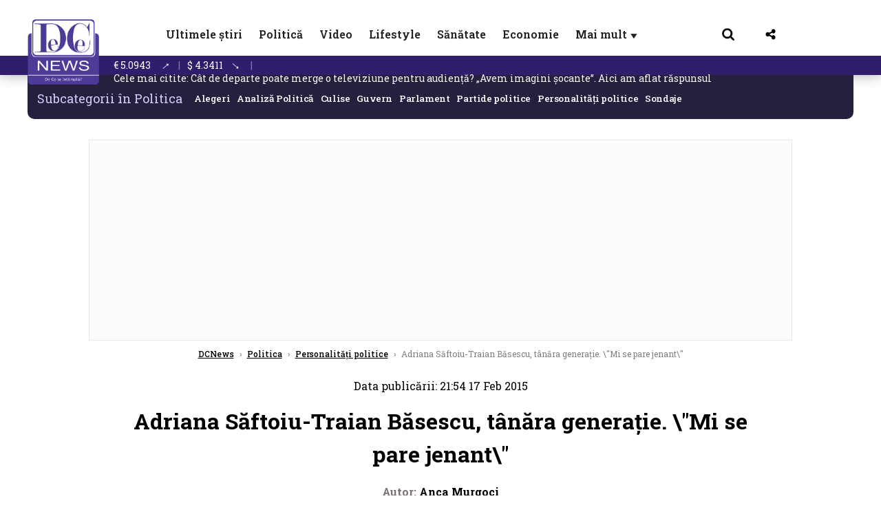

--- FILE ---
content_type: text/html; charset=UTF-8
request_url: https://www.dcnews.ro/adriana-saftoiu-traian-basescu-tanara-genera-ie-mi-se-pare-jenant_467884.html
body_size: 26059
content:
<!DOCTYPE html>
<html lang="ro">

<head>
    <meta charset="UTF-8">
    <meta name="language" content="Romanian" />
    <title>Adriana Săftoiu-Traian Băsescu, tânăra generație. \&quot;Mi se pare jenant\&quot;      | DCNews</title>
    <meta name="description" content="Fosta purtătoare de cuv&amp;acirc;nt a lui Traian Băsescu, Adriana Săftoiu, l-a criticat dur pe Traian Băsescu după ce acesta, la TVR 1, a criticat t&amp;acirc;năra generație din politică." />
    <meta name="viewport" content="width=device-width, initial-scale=1.0">
            <link rel="canonical" href="https://www.dcnews.ro/adriana-saftoiu-traian-basescu-tanara-genera-ie-mi-se-pare-jenant_467884.html" />
                <link rel="amphtml" href="https://www.dcnews.ro/amp/adriana-saftoiu-traian-basescu-tanara-genera-ie-mi-se-pare-jenant_467884.html">
                    <script type="application/ld+json">
                {"@context":"http:\/\/schema.org","@type":"BreadcrumbList","itemListElement":[{"@type":"ListItem","position":1,"item":{"name":"DCNews","@id":"https:\/\/www.dcnews.ro"}},{"@type":"ListItem","position":2,"item":{"name":"Politica","@id":"https:\/\/www.dcnews.ro\/politica"}},{"@type":"ListItem","position":3,"item":{"name":"Personalit\u0103\u021bi politice","@id":"https:\/\/www.dcnews.ro\/politica\/personalitati-politice"}},{"@type":"ListItem","position":4,"item":{"name":"Adriana S\u0103ftoiu-Traian B\u0103sescu, t\u00e2n\u0103ra genera\u021bie. \\\"Mi se pare jenant\\\"    ","@id":"https:\/\/www.dcnews.ro\/adriana-saftoiu-traian-basescu-tanara-genera-ie-mi-se-pare-jenant_467884.html"}}]}            </script>
                <script type="application/ld+json">
                {"@context":"http:\/\/schema.org","@type":"NewsArticle","mainEntityOfPage":{"@type":"WebPage","@id":"https:\/\/www.dcnews.ro\/adriana-saftoiu-traian-basescu-tanara-genera-ie-mi-se-pare-jenant_467884.html"},"headline":"Adriana S\u0103ftoiu-Traian B\u0103sescu, t\u00e2n\u0103ra genera\u021bie. \\\"Mi se pare jenant\\\"    ","image":{"@type":"ImageObject","url":"https:\/\/www.dcnews.ro\/thumbs\/amp\/2015\/02\/17\/adriana-saftoiu-traian-basescu-tanara-genera-ie-mi-se-pare-jenant-4775417.webp","width":1200,"height":675},"datePublished":"2015-02-17T21:54:25+02:00","dateModified":"2015-02-17T21:54:25+02:00","publisher":{"@type":"NewsMediaOrganization","id":"https:\/\/www.dcnews.ro\/#publisher","name":"DCNews","url":"https:\/\/www.dcnews.ro","logo":{"@type":"ImageObject","url":"https:\/\/media.dcnews.ro\/assets_v2\/images\/dcnews_512px_v2.png"}},"description":"Fosta purt\u0103toare de cuv&acirc;nt a lui Traian B\u0103sescu, Adriana S\u0103ftoiu, l-a criticat dur pe Traian B\u0103sescu dup\u0103 ce acesta, la TVR 1, a criticat t&acirc;n\u0103ra genera\u021bie din politic\u0103.","author":{"@type":"Person","@id":"https:\/\/www.dcnews.ro\/autori\/anca-murgoci.html","name":"Anca Murgoci","url":"https:\/\/www.dcnews.ro\/autori\/anca-murgoci.html"}}            </script>
            <meta name="expires" content="never" />
    <meta name="revisit-after" content="whenever" />
            <meta name="robots" content="follow, index, max-snippet:-1, max-video-preview:-1, max-image-preview:large" />
        <meta name="theme-color" content="#292c33" />

    <meta name="robots" content="max-image-preview:large">

                <meta property="og:title" content="Adriana Săftoiu-Traian Băsescu, tânăra generație. \&quot;Mi se pare jenant\&quot;    " />
                <meta property="og:description" content="Fosta purtătoare de cuv&amp;acirc;nt a lui Traian Băsescu, Adriana Săftoiu, l-a criticat dur pe Traian Băsescu după ce acesta, la TVR 1, a criticat t&amp;acirc;năra generație din politică." />
                <meta property="og:image" content="https://www.dcnews.ro/thumbs/amp/2015/02/17/adriana-saftoiu-traian-basescu-tanara-genera-ie-mi-se-pare-jenant-4775417.webp" />
                <meta property="og:image:width" content="1200" />
                <meta property="og:image:height" content="675" />
                <meta property="og:url" content="https://www.dcnews.ro/adriana-saftoiu-traian-basescu-tanara-genera-ie-mi-se-pare-jenant_467884.html" />
                <meta property="og:type" content="article" />
    
    
    
        <link rel="preload" href="https://www.dcnews.ro/static/css/normalize.css" as="style">
        <link rel="preload" href="https://www.dcnews.ro/static/css/owl.carousel.min.css" as="style" />
        <link rel="preload" href="https://www.dcnews.ro/static/css/video-js.css" as="style">
        <link rel="preload" href="https://www.dcnews.ro/static/css/dcnews-style.css?v=1769319202" as="style">
        <link rel="preconnect" href="https://fonts.googleapis.com">
        <link rel="preconnect" href="https://fonts.gstatic.com" crossorigin>

        <link href="https://fonts.googleapis.com/css2?family=Roboto+Slab:wght@100..900&display=swap" rel="stylesheet">


        <link rel="stylesheet" href="https://www.dcnews.ro/static/css/owl.carousel.min.css" type="text/css" />
        <link rel="stylesheet" href="https://www.dcnews.ro/static/css/font-awesome-all.min.css?v=3" type="text/css" />

                    <link rel="stylesheet" href="https://www.dcnews.ro/static/css/video-js.css">                    <link rel="stylesheet" href="https://www.dcnews.ro/static/css/dcnews-style.css?v=1769319202">
            

    <!-- Google tag (gtag.js) added 16.09.2025-->
    <script async src="https://www.googletagmanager.com/gtag/js?id=G-7HX60VQRS8"></script>
    <script>
        window.dataLayer = window.dataLayer || [];

        function gtag() {
            dataLayer.push(arguments);
        }

        gtag('consent', 'default', {
            'ad_storage': 'denied',
            'analytics_storage': 'granted',
            'ad_user_data': 'denied',
            'ad_personalization': 'denied'
        });

        gtag('js', new Date());

        gtag('config', 'G-7HX60VQRS8');
    </script>

    <!-- Meta Pixel Code -->
    <script>
        !function(f,b,e,v,n,t,s)
        {if(f.fbq)return;n=f.fbq=function(){n.callMethod?
            n.callMethod.apply(n,arguments):n.queue.push(arguments)};
            if(!f._fbq)f._fbq=n;n.push=n;n.loaded=!0;n.version='2.0';
            n.queue=[];t=b.createElement(e);t.async=!0;
            t.src=v;s=b.getElementsByTagName(e)[0];
            s.parentNode.insertBefore(t,s)}(window, document,'script',
            'https://connect.facebook.net/en_US/fbevents.js');
        fbq('init', '1429008385508810');
        fbq('track', 'PageView');
    </script>
    <!-- End Meta Pixel Code -->

    <!--Sulvo code-->
    <link rel="preload" as="script" href="https://live.demand.supply/up.js"><script async data-cfasync="false" type="text/javascript" src="https://live.demand.supply/up.js"></script>
    <!--<link rel="preload" as="script" href="https://copyrightcontent.org/ub/ub.js?ai=5ea9fe019cc23668d45eb630">
    <script async data-cfasync="false" type="text/javascript" src="https://copyrightcontent.org/ub/ub.js?ai=5ea9fe019cc23668d45eb630"></script>-->
    <!--End  Sulvo code-->

    <script src="https://fundingchoicesmessages.google.com/i/pub-7670433186403461?ers=1"></script>
    <script src="https://securepubads.g.doubleclick.net/tag/js/gpt.js" crossorigin="anonymous" async></script>
    <!-- end Google tag (gtag.js)-->

            <script type="text/javascript">
            function toggleMore() {
                $('.overlay_wrapper').toggleClass('active');
                $('.logo_fl ').toggleClass('small');
            }

            function toggleSearch() {
                $('.icon_menu_search').toggleClass('active');
                $('.gcse-wrapper').toggleClass('active');
            }
        </script>

        
        <script>
            var articles = [{"article_title":"Nicu\u0219or Dan, reac\u021bie dup\u0103 ce Ucraina nu a inclus Rom\u00e2nia pe lista \u021b\u0103rilor pentru care accept\u0103 dubla cet\u0103\u021benie","article_url":"https:\/\/www.dcnews.ro\/nicusor-dan-reactie-dupa-ce-ucraina-nu-a-inclus-romania-pe-lista-tarilor-pentru-care-accepta-dubla-cetatenie_1030930.html"},{"article_title":"Trump face o mi\u0219care f\u0103r\u0103 precedent pentru a c\u00e2\u0219tiga alegerile. Nu s-a mai \u00eent\u00e2mplat niciodat\u0103 \u00een istoria Republicanilor","article_url":"https:\/\/www.dcnews.ro\/trump-face-o-miscare-fara-precedent-pentru-a-castiga-alegerile-nu-s-a-mai-intamplat-niciodata-in-istoria-republicanilor_1030879.html"},{"article_title":"C\u00e2t de departe poate merge o televiziune pentru audien\u021b\u0103? \u201eAvem imagini \u0219ocante\u201d. Aici am aflat r\u0103spunsul","article_url":"https:\/\/www.dcnews.ro\/cat-de-departe-poate-merge-o-televiziune-pentru-audienta-avem-imagini-socante-aici-am-aflat-raspunsul_1030913.html"},{"article_title":"UPDATE: RO ALERT: Copilul dat disp\u0103rut a fost g\u0103sit","article_url":"https:\/\/www.dcnews.ro\/ro-alert-alerta-extrema-in-bucuresti-copil-de-11-ani-dat-disparut_1030951.html"},{"article_title":"Moment tensionat \u00eentre Nicu\u0219or Dan \u0219i un grup de oameni care \u00eel huiduiau. Pre\u0219edintele a ridicat vocea: Uita\u021bi-v\u0103 cine sunt oamenii \u00een care v\u0103 pune\u021bi speran\u021ba","article_url":"https:\/\/www.dcnews.ro\/moment-tensionat-intre-nicusor-dan-si-un-grup-de-oameni-care-il-huiduiau-presedintele-a-ridicat-vocea-uitati-va-cine-sunt-oamenii-in-care-va-puneti-speranta_1030891.html"}]        </script>

                    

            <script>
                            </script>
        
    
    
        <script data-cfasync="false" type="text/javascript">


        </script>
        <!-- Cxense SATI script end -->
    


                        <meta name="publish-date" content="2015-02-17T21:54:25+02:00" />
            <meta property="article:modified_time" content="2015-02-17T21:54:25+02:00" />
            <meta name="cXenseParse:publishtime" content="2015-02-17T19:54:25Z" />
            <meta name="cXenseParse:pageclass" content="article" />
            <meta property="cXenseParse:author" content="1679091c5a" />
                <meta name="cXenseParse:url" content="https://www.dcnews.ro/adriana-saftoiu-traian-basescu-tanara-genera-ie-mi-se-pare-jenant_467884.html" />
    
            
<!--Gemius video outstream sticky floating-->
<!--<script src="https://publisher.caroda.io/videoPlayer/caroda.min.js?ctok=6a2afe4b095653261466" crossorigin="anonymous" defer></script>-->
<!--End Gemius video outstream sticky floating-->

<!--<script async src="https://securepubads.g.doubleclick.net/tag/js/gpt.js" crossorigin="anonymous"></script>-->

<script >
    var googletag = googletag || {};googletag.cmd = googletag.cmd || [];
    googletag.cmd.push(function() {

        googletag.defineSlot("/1473368974/dcnews_gpt/billboard_responsive", [[900,200], [970,90], [970,200], [970,250]], "div-gpt-dcnews_gpt-billboard_responsive")
            .defineSizeMapping(
                googletag
                    .sizeMapping()
                    .addSize([1920, 0],  [[900,200], [970,90], [970,200], [970,250] ])
                    .addSize([1600, 0],  [[900,200], [970,90], [970,200], [970,250] ])
                    .addSize([900, 0],  [[900,200], [970,90], [970,200], [970,250]  ])
                    .addSize([0, 0], [])
                    .build()
            )
            .addService(googletag.pubads());

        /*Alternativa pentru billboard_responsive mobil*/
        googletag.defineSlot("/1473368974/dcnews_gpt/box1_mobile_responsive", [[300,50],  [300,100], [300,223], [300,250], [320,50], [320,100], [336,250], [336,280], [728,90], [750,250], [750,300]], "div-gpt-dcnews_gpt-box1_mobile_responsive")
            .defineSizeMapping(
                googletag
                    .sizeMapping()
                    .addSize([990, 0],  [ [728,90], [750,250]], [750,300])
                    .addSize([336, 0],  [ [300,50], [300,100], [300,223], [300,250], [320,50], [320,100], [336,250], [336,280]])
                    .addSize([320, 0],  [ [300,50], [300,100], [300,223], [300,250], [320,50], [320,100]])
                    .addSize([0, 0], [])
                    .build()
            )
            .addService(googletag.pubads());

        /*billboard_responsive_2 desktop and mobil*/
        googletag.defineSlot("/1473368974/dcnews_gpt/billboard_responsive_2", [[900,200], [970,90], [970,200], [970,250], [728, 90], [728, 200], [750, 100], [750, 200], [750, 250], [750,300], [300, 250], [300, 600], [320, 50], [320, 100], [336, 250], [336, 280]], "div-gpt-dcnews_gpt-billboard_responsive_2")
            .defineSizeMapping(
                googletag
                    .sizeMapping()
                    .addSize([990, 0],  [[900,200], [970,90], [970,200], [970,250]])
                    .addSize([800, 0],  [[728, 90], [728, 200], [750, 100], [750, 200], [750, 250], [750,300]])
                    .addSize([336, 0],  [[300, 250], [300, 600], [320, 50], [320, 100], [336, 250], [336, 280]])
                    .addSize([320, 0],  [[300, 250], [300, 600], [320, 50], [320, 100]])
                    .addSize([0, 0], [])
                    .build()
            )
            .addService(googletag.pubads());

        /*End billboard_responsive_2 desktop and mobil*/

        /*box1_horizontal desktop*/
        googletag.defineSlot("/1473368974/dcnews_gpt/box1_horizontal", [[728,90], [728,200], [750,100], [750,200], [750,300]], "div-gpt-dcnews_gpt-box1_horizontal").addService(googletag.pubads());
        /*End box1_horizontal desktop*/

        /*Alternativa pentru box1_horizontal mobil*/
        googletag.defineSlot("/1473368974/dcnews_gpt/box2_mobile_responsive", [[300,50],  [300,100], [300,223], [300,250], [300,600], [320,50], [320,100], [336,250], [336,280], [728,90], [750,250], [750,300]], "div-gpt-dcnews_gpt-box2_mobile_responsive")
            .defineSizeMapping(
                googletag
                    .sizeMapping()
                    .addSize([990, 0],  [ [728,90], [750,250], [750,300]])
                    .addSize([336, 0],  [ [300,50], [300,100], [300,223], [300,250], [300,600], [320,50], [320,100], [336,250], [336,280]])
                    .addSize([320, 0],  [ [300,50], [300,100], [300,223], [300,250], [300,600], [320,50], [320,100]])
                    .addSize([0, 0], [])
                    .build()
            )
            .addService(googletag.pubads());
        /*End Alternativa pentru box1_horizontal mobil*/

        /*box2_horizontal desktop si mobil*/
        googletag.defineSlot("/1473368974/dcnews_gpt/box2_horizontal", [[300, 100], [300, 220], [300, 223], [300, 250], [300, 600], [320, 50], [320, 100], [336, 250], [336, 280], [410, 300], [700, 456], [728, 90], [728, 200], [750, 100], [750, 200], [750, 250], [750,300], [900, 200], [970, 250]], "div-gpt-dcnews_gpt-box2_horizontal")
            .defineSizeMapping(
                googletag
                    .sizeMapping()
                    .addSize([990, 0],  [[728, 90], [728, 200], [750, 100], [750, 200], [750, 250], [750,300], [900, 200], [970, 250]])
                    .addSize([800, 600],  [[700,456],[728, 90], [728, 200], [750, 100], [750, 200], [750, 250], [750,300]])
                    .addSize([800, 0],  [[410,300], [700, 456], [728, 90], [728, 200], [750, 100], [750, 200], [750, 250], [750,300]])
                    .addSize([336, 0],  [[300, 100], [300, 220], [300, 223], [300, 250], [300, 600], [320, 50], [320, 100], [336, 250], [336, 280]])
                    .addSize([320, 0],  [[300, 100], [300, 220], [300, 223], [300, 250], [300, 600], [320, 50], [320, 100]])
                    .addSize([0, 0], [])
                    .build()
            )
            .addService(googletag.pubads()).setCollapseEmptyDiv(true, true);
        /*End ox2_horizontal desktop si mobil*/

        /*box3_mobile_responsive mobil_only*/
        googletag.defineSlot("/1473368974/dcnews_gpt/box3_mobile_responsive", [[300,50],  [300,100], [300,223], [300,250], [300,600], [320,50], [320,100], [336,250], [336,280]], "div-gpt-dcnews_gpt-box3_mobile_responsive")
            .defineSizeMapping(
                googletag
                    .sizeMapping()
                    .addSize([600, 0],  [])
                    .addSize([336, 0],  [ [300,50], [300,100], [300,223], [300,250], [300,600], [320,50], [320,100], [336,250], [336,280]])
                    .addSize([320, 0],  [ [300,50], [300,100], [300,223], [300,250], [300,600], [320,50], [320,100]])
                    .addSize([0, 0], [])
                    .build()
            )
            .addService(googletag.pubads());
        /*End box3_mobile_responsive mobil_only*/

        /*box4_mobile_responsive mobil_only*/
        googletag.defineSlot("/1473368974/dcnews_gpt/box4_mobile_responsive", [[300,50],  [300,100], [300,223], [300,250], [300,600], [320,50], [320,100], [336,250], [336,280]], "div-gpt-dcnews_gpt-box4_mobile_responsive")
            .defineSizeMapping(
                googletag
                    .sizeMapping()
                    .addSize([600, 0],  [])
                    .addSize([336, 0],  [ [300,50], [300,100], [300,223], [300,250], [300,600], [320,50], [320,100], [336,250], [336,280]])
                    .addSize([320, 0],  [ [300,50], [300,100], [300,223], [300,250], [300,600], [320,50], [320,100]])
                    .addSize([0, 0], [])
                    .build()
            )
            .addService(googletag.pubads());
        /*End box4_mobile_responsive mobil_only*/

        /*Boxuri coloana dreapta desktop, coborate pe mobil */
        googletag.defineSlot("/1473368974/dcnews_gpt/box1_right", [[300, 480], [300, 450], [300, 100], [300, 250], [300, 600], [300, 200]], "div-gpt-dcnews_gpt-box1_right")
            .addService(googletag.pubads());

        googletag.defineSlot("/1473368974/dcnews_gpt/box2_right", [[300,100], [300,200], [300,250], [300,450], [300,480], [300,600]], "div-gpt-dcnews_gpt-box2_right").addService(googletag.pubads());
        /*End Boxuri coloana dreapta desktop, coborate pe mobil */

        /*Promo intern in pagina de articol same_section*/
       /* googletag.defineSlot("/1473368974/dcnews_gpt/promo_intern_mobil_ultimele_stiri_1", ["fluid"], "div-gpt-dcnews_gpt-promo_intern_mobil_ultimele_stiri_1").addService(googletag.pubads());

        googletag.defineSlot("/1473368974/dcnews_gpt/promo_intern_mobil_ultimele_stiri_10", ["fluid"], "div-gpt-dcnews_gpt-promo_intern_mobil_ultimele_stiri_10").addService(googletag.pubads());

        googletag.defineSlot("/1473368974/dcnews_gpt/promo_intern_mobil", ["fluid"], "div-gpt-dcnews_gpt-promo_intern_mobil").addService(googletag.pubads());*/

        /*End Promo intern in pagina de articol same_section*/

        /*Coduri video inread doar pe paginile care au video*/

        googletag.defineSlot("/1473368974/dcnews_gpt/desktop_video_inread", [700,456], "div-gpt-dcnews_gpt-desktop_video_inread").addService(googletag.pubads());

        googletag.defineSlot("/1473368974/dcnews_gpt/mobil_video_inread", [[300, 220], [700, 456], [410, 300]], "div-gpt-dcnews_gpt-mobil_video_inread")
            .defineSizeMapping(
                googletag
                    .sizeMapping()
                    .addSize([800, 600],  [ [700,456]])
                    .addSize([800, 0],  [ [410,300]])
                    .addSize([320, 0],  [ [300,220]])
                    .addSize([0, 0], [])
                    .build()
            )
            .addService(googletag.pubads());

        /*End Coduri video inread doar pe paginile care au video*/


        /*Branding codes U shape*/

        googletag.defineSlot("/1473368974/dcnews_gpt/branding_top", [1200, 250], "div-gpt-dcnews_gpt-branding_top").addService(googletag.pubads()).setCollapseEmptyDiv(true, true);

        googletag.defineSlot("/1473368974/dcnews_gpt/branding_left", [120, 601], "div-gpt-dcnews_gpt-branding_left").addService(googletag.pubads()).setCollapseEmptyDiv(true, true);

        googletag.defineSlot("/1473368974/dcnews_gpt/branding_right", [120, 602], "div-gpt-dcnews_gpt-branding_right").addService(googletag.pubads()).setCollapseEmptyDiv(true, true);

        /*End Branding codes U shape*/

        /*Box6 mobile*/
        googletag.defineSlot("/1473368974/dcnews_gpt/box6_mobile_responsive", [300,600], "div-gpt-dcnews_gpt-box6_mobile_responsive").addService(googletag.pubads()).setCollapseEmptyDiv(true, true);
        /*End Box6 mobile*/

        /*Floating formats*/
        googletag.defineSlot("/1473368974/dcnews_gpt/floating", [1,1], "div-gpt-dcnews_gpt-floating").addService(googletag.pubads()).setCollapseEmptyDiv(true, true);
        /*End Floating formats*/


                            googletag.pubads().setTargeting('dcnews_category', ["Politica","Personalitati politice"] );
        
        
        googletag.pubads().disableInitialLoad();
        googletag.pubads().enableSingleRequest();
        googletag.enableServices();

    });
</script>        <meta name="google-site-verification" content="JZn9dSTKCkiuoUQ-2JAzfouV_TG0tz69UaqFi0O75vM" />
    <meta name="verification" content="6d2a01f8e323e95738b19a4af7342bfb" />

    
    <meta property="fb:app_id" content="261858925298466" />

    <meta name='profitshareid' content='8d89c14d9fb3ec676a1f69c238ccacd9' />
    <meta property="fb:pages" content="2046461195600068" />
    <meta property="fb:pages" content="296067753922553" />
    
    <script>
        var home = 0;
        var new_website = 1    </script>

    

    <style>
        @media screen and (max-width: 500px) {
            .burger-wrapper {
                display: inline-block;
                width: 40%;
                vertical-align: middle;
            }

            #nav-icon3 {
                width: 20px;
                height: 15px;
                position: relative;
                margin: 20px;
                margin-left: 15px;
                -webkit-transform: rotate(0deg);
                -moz-transform: rotate(0deg);
                -o-transform: rotate(0deg);
                transform: rotate(0deg);
                -webkit-transition: .5s ease-in-out;
                -moz-transition: .5s ease-in-out;
                -o-transition: .5s ease-in-out;
                transition: .5s ease-in-out;
                cursor: pointer;
            }

            #nav-icon3 span:nth-child(1) {
                top: 0;
            }

            #nav-icon3 span {
                display: block;
                position: absolute;
                height: 2px;
                width: 100%;
                background: #3a2a77;
                opacity: 1;
                left: 0;
                -webkit-transform: rotate(0deg);
                -moz-transform: rotate(0deg);
                -o-transform: rotate(0deg);
                transform: rotate(0deg);
                -webkit-transition: .25s ease-in-out;
                -moz-transition: .25s ease-in-out;
                -o-transition: .25s ease-in-out;
                transition: .25s ease-in-out;
            }

            .logo {
                text-align: center;
                vertical-align: middle;
                margin-bottom: 10px;
                margin-top: 11px;
                padding: 0;
                width: 20%;
                display: inline-block;
            }

            .nxt_menu,
            .nxt_menu_v2 {
                opacity: 0;
                width: 100%;
                position: absolute;
                top: -700px;
                background: #261f3d;
                z-index: 110;
                -webkit-box-shadow: 0 5px 30px 0px #000000;
                -moz-box-shadow: 0 5px 30px 0px #000000;
                box-shadow: 0 5px 30px 0px #000000;
                -webkit-transition: all ease-out .2s;
                -moz-transition: all ease-out .2s;
                -o-transition: all ease-out .2s;
                transition: all ease-out .2s;
            }

            .is_visible {
                opacity: 1;
                top: 0;
            }

            .nxt_menu_v2 h3 {
                display: inline-block;
                color: #fff;
                margin: 0 auto;
                line-height: 52px;
                font-size: 20px;
            }

            .subMenu_header {
                text-align: center;
                margin-bottom: 10px;
                height: 52px;
                padding-bottom: 10px;
                border-bottom: 1px solid #fff;
            }

            .subMenu_header i {
                position: absolute;
                left: 20px;
                top: 25px;
                font-size: 20px;
            }

            .nxt_menu_item .fa-caret-right {
                padding: 20px;
                position: absolute;
                bottom: -11px;
                font-size: 18px;
                color: #fff;
                right: 30px;
            }

            .nxt_menu_content {
                margin: 2%;
                color: #fff;
            }

            .nxt_menu_item {
                font-weight: 600;
                font-size: 13px;
                padding: 10px;
                padding-right: 0;
                position: relative;
                width: 48%;
                font-weight: 600;
                box-sizing: border-box;
                display: inline-block;
                vertical-align: middle;
            }

            .nxt_menu_item a {
                color: #fff;
            }

            .nxt_menu_item.selected a {
                color: #fecb30;
                font-weight: 800
            }

            .icon_menu_close {
                width: 50px;
                object-fit: contain;
                position: absolute;
                left: 12px;
                top: 10px;
                padding: 10px;
                cursor: pointer;
            }
        }
    </style>
    <script>
        var menuStack = [];

        function showSubmenu(id, name, url) {
            if (id != menuStack[menuStack.length - 1] && menuStack.length) {
                // $("#subMenu"+menuStack[menuStack.length-1]).slideUp("fast", function() {
                // 	$("#subMenu"+id).slideDown("fast");
                // });
                hide(document.getElementById("subMenu" + menuStack[menuStack.length - 1]));
                show(document.getElementById("subMenu" + id));
            } else {
                show(document.getElementById("subMenu" + id));
            }
            if (name != "") document.querySelector("#subMenu" + id + " .nxt_menu_v2_title").innerHTML = name;
            if (url != "") document.querySelector("#subMenu" + id + " .first a").innerHTML = name;
            if (url != "") document.querySelector("#subMenu" + id + " .first a").href = url;

            if ((menuStack.length == 0 || menuStack[menuStack.length - 1] != id) && id)
                menuStack.push(id);
        }

        function closeSubmenu(id) {
            hide(document.getElementById("subMenu" + id));
            // $("#subMenu"+id).slideUp("fast",function() {
            menuStack.pop();
            if (menuStack.length)
                showSubmenu(menuStack[menuStack.length - 1], "", "");
            // });

        }

        function toggleMenu() {
            showSubmenu(0, "", "");
        }

        // Show an element
        var show = function(elem) {
            // elem.style.display = 'block';
            elem.classList.add('is_visible');
        };

        // Hide an element
        var hide = function(elem) {
            // elem.style.display = 'none';
            elem.classList.remove('is_visible');
        };
    </script>

    <script>
        var pool_results_enabled = 1    </script>
</head>

<body class="body-new body-article">

    <noscript><img height="1" width="1" style="display:none" src="https://www.facebook.com/tr?id=1429008385508810&ev=PageView&noscript=1"/></noscript>

    <!-- Google Tag Manager (noscript) -->     <script>
        var ad = document.createElement('div');
        ad.id = 'AdSense';
        ad.className = 'AdSense';
        ad.style.display = 'block';
        ad.style.position = 'absolute';
        ad.style.top = '-1px';
        ad.style.height = '1px';
        document.body.appendChild(ad);
    </script>
    <div id="fb-root"></div>



    
    <div class="header_all_wrapper desktop_only">
        <div class="header_all" id="header_all">
            <div class="header_wrapper">
                <div id="header">
                    <div class="header_v2_left">
                        <a class="logo_fl" id="logo_fl" href="/" title="" rel="nofollow"></a>
                    </div>
                    <div class="header_v2_center">
                        <nav class="nav" itemscope="" itemtype="http://www.schema.org/SiteNavigationElement">
                            <ul class="nav-list">
                                                                        <li class="nav-list-item" itemprop="name">
                                            <a href="https://www.dcnews.ro/news" title="Ultimele știri" class="nav-list-item-link " itemprop="url">Ultimele știri</a>
                                        </li>
                                    
                                                                        <li class="nav-list-item" itemprop="name">
                                            <a href="https://www.dcnews.ro/politica" title="Politică" class="nav-list-item-link " itemprop="url">Politică</a>
                                        </li>
                                    
                                                                        <li class="nav-list-item" itemprop="name">
                                            <a href="/video" title="Video" class="nav-list-item-link " itemprop="url">Video</a>
                                        </li>
                                                                            <li class="nav-list-item" itemprop="name">
                                            <a href="https://www.dcnews.ro/stiri-lifestyle" title="Lifestyle" class="nav-list-item-link " itemprop="url">Lifestyle</a>
                                        </li>
                                    
                                                                        <li class="nav-list-item" itemprop="name">
                                            <a href="https://www.dcnews.ro/sanatate-magazin" title="Sănătate" class="nav-list-item-link " itemprop="url">Sănătate</a>
                                        </li>
                                    
                                
                                                                        <li class="nav-list-item" itemprop="name">
                                            <a href="https://www.dcnews.ro/economie-si-afaceri" title="Economie" class="nav-list-item-link " itemprop="url">Economie</a>
                                        </li>
                                    
                                                                <li class="nav-list-item" itemprop="name">
                                    <a href="#" title="Mai mult" class="nav-list-item-link" itemprop="url" onclick="toggleMore(event);" id="more_toggle">Mai mult <span class="menu-caret">▼</span>
                                    </a>
                                </li>
                            </ul>
                        </nav>
                    </div>
                    <div class="header_v2_right">
                        <div class="icon_wrapper">
                            <img src="https://media.dcnews.ro/assets/images/icon_search_desktop.png" class="icon_menu_search" id="icon_menu_search" onclick="toggleSearch();" width="20" height="18">
                            <div class="gcse-wrapper" id="gcse-wrapper">
                                <form name="" action="/cauta" method="get" id="searchSiteForm">
                                    <input type="text" class="nxt_searchInput" id="nxt_searchInput" name="q" placeholder="Scrie aici pentru a căuta">
                                    <button type="submit" class="nxt_searchSubmit" value="">
                                        <img src="https://media.dcnews.ro/assets/images/icon_search_desktop.png" class="icon_menu_search" width="20" height="18">
                                    </button>
                                </form>
                            </div>
                        </div>
                        <div class="icon_wrapper">
                            <img src="https://media.dcnews.ro/assets/images/icon_share.png" class="icon_menu_share" width="20" height="20">
                            <div class="social-wrapper" id="social-wrapper">
                                <a href="https://www.facebook.com/dcnews.ro/" target="_blank">
                                    <div class="social-network">
                                        <div class="social-icon">
                                            <img src="https://media.dcnews.ro/assets/images/icon_social_fb.png" width="23" height="23">
                                        </div> Facebook
                                    </div>
                                </a>
                                <a href="https://www.youtube.com/channel/UCM0GcCS1HPUhVxRVOvxg2ag" target="_blank">
                                    <div class="social-network">
                                        <div class="social-icon">
                                            <img src="https://media.dcnews.ro/assets/images/icon_social_yt.png" width="23" height="23">
                                        </div> YouTube
                                    </div>
                                </a>
                                <a href="https://www.instagram.com/rodcnews/" target="_blank">
                                    <div class="social-network">
                                        <div class="social-icon">
                                            <img src="https://media.dcnews.ro/assets/images/icon_social_ig.png" width="23" height="23">
                                        </div> Instagram
                                    </div>
                                </a>
                            </div>
                        </div>
                    </div>
                    <div class="clear"></div>
                </div>
            </div>
            <div class="overlay_wrapper" id="overlay_wrapper">
                <div class="overlay">
                                            <div class="overlay_col">
                            <ul>
                                                                    <li class="main_category">
                                        <a href="/news" title="Stiri">
                                            <h3>Stiri</h3>
                                        </a>
                                    </li>
                                                                            <li class="category_level_3">
                                            <a href="https://www.dcnews.ro/news/stiri-diaspora-news" title="Diaspora" class="nav-list-item-link " itemprop="url">Diaspora</a>
                                        </li>
                                                                            <li class="category_level_3">
                                            <a href="https://www.dcnews.ro/news/international" title="Internațional" class="nav-list-item-link " itemprop="url">Internațional</a>
                                        </li>
                                                                            <li class="category_level_3">
                                            <a href="https://www.dcnews.ro/news/educatie-news" title="Educație" class="nav-list-item-link " itemprop="url">Educație</a>
                                        </li>
                                                                            <li class="category_level_3">
                                            <a href="https://www.dcnews.ro/news/informatii-utile-stiri" title="Info utile" class="nav-list-item-link " itemprop="url">Info utile</a>
                                        </li>
                                                                            <li class="category_level_3">
                                            <a href="https://www.dcnews.ro/news/justitie-news" title="Justitie" class="nav-list-item-link " itemprop="url">Justitie</a>
                                        </li>
                                                                            <li class="category_level_3">
                                            <a href="https://www.dcnews.ro/news/social-news" title="Social" class="nav-list-item-link " itemprop="url">Social</a>
                                        </li>
                                                                            <li class="category_level_3">
                                            <a href="https://www.dcnews.ro/news/stiinta-magazin" title="Stiinta" class="nav-list-item-link " itemprop="url">Stiinta</a>
                                        </li>
                                                                            <li class="category_level_3">
                                            <a href="https://www.dcnews.ro/news/anchete" title="Anchete" class="nav-list-item-link " itemprop="url">Anchete</a>
                                        </li>
                                                                            <li class="category_level_3">
                                            <a href="https://www.dcnews.ro/news/auto" title="Auto" class="nav-list-item-link " itemprop="url">Auto</a>
                                        </li>
                                                                            <li class="category_level_3">
                                            <a href="https://www.dcnews.ro/news/stiri-din-mass-media" title="Mass-media" class="nav-list-item-link " itemprop="url">Mass-media</a>
                                        </li>
                                                                            <li class="category_level_3">
                                            <a href="https://www.dcnews.ro/news/eveniment" title="Eveniment" class="nav-list-item-link " itemprop="url">Eveniment</a>
                                        </li>
                                                                            <li class="category_level_3">
                                            <a href="https://www.dcnews.ro/news/interviuri-dcnews" title="Interviuri DCNews" class="nav-list-item-link " itemprop="url">Interviuri DCNews</a>
                                        </li>
                                                                            <li class="category_level_3">
                                            <a href="https://www.dcnews.ro/news/punctul-pe-zi" title="Punctul pe zi" class="nav-list-item-link " itemprop="url">Punctul pe zi</a>
                                        </li>
                                                                            <li class="category_level_3">
                                            <a href="https://www.dcnews.ro/news/bancul-zilei-magazin" title="Bancul zilei" class="nav-list-item-link " itemprop="url">Bancul zilei</a>
                                        </li>
                                                                            <li class="category_level_3">
                                            <a href="https://www.dcnews.ro/news/comunicate-de-presa-2" title="Comunicate de presa" class="nav-list-item-link " itemprop="url">Comunicate de presa</a>
                                        </li>
                                                                                                </ul>
                        </div> <!-- .overlay_col -->
                                            <div class="overlay_col">
                            <ul>
                                                                    <li class="main_category">
                                        <a href="/politica" title="Politica">
                                            <h3>Politica</h3>
                                        </a>
                                    </li>
                                                                            <li class="category_level_3">
                                            <a href="https://www.dcnews.ro/politica/analiza-politica" title="Analiza Politica" class="nav-list-item-link " itemprop="url">Analiza Politica</a>
                                        </li>
                                                                            <li class="category_level_3">
                                            <a href="https://www.dcnews.ro/politica/culise" title="Culise" class="nav-list-item-link " itemprop="url">Culise</a>
                                        </li>
                                                                            <li class="category_level_3">
                                            <a href="https://www.dcnews.ro/politica/guvern-politica" title="Guvern" class="nav-list-item-link " itemprop="url">Guvern</a>
                                        </li>
                                                                            <li class="category_level_3">
                                            <a href="https://www.dcnews.ro/politica/parlament-politica" title="Parlament" class="nav-list-item-link " itemprop="url">Parlament</a>
                                        </li>
                                                                            <li class="category_level_3">
                                            <a href="https://www.dcnews.ro/politica/partide-politice-politica" title="Partide politice" class="nav-list-item-link " itemprop="url">Partide politice</a>
                                        </li>
                                                                            <li class="category_level_3">
                                            <a href="https://www.dcnews.ro/politica/personalitati-politice" title="Personalitati politice" class="nav-list-item-link " itemprop="url">Personalitati politice</a>
                                        </li>
                                                                            <li class="category_level_3">
                                            <a href="https://www.dcnews.ro/politica/sondaje-politica" title="Sondaje" class="nav-list-item-link " itemprop="url">Sondaje</a>
                                        </li>
                                                                            <li class="category_level_3">
                                            <a href="https://www.dcnews.ro/politica/alegeri/alegeri-bucuresti-2025" title="Alegeri locale București 2025" class="nav-list-item-link " itemprop="url">Alegeri locale București 2025</a>
                                        </li>
                                                                                                </ul>
                        </div> <!-- .overlay_col -->
                                            <div class="overlay_col">
                            <ul>
                                                                    <li class="main_category">
                                        <a href="/video" title="Video">
                                            <h3>Video</h3>
                                        </a>
                                    </li>
                                                                                                        <li class="main_category">
                                        <a href="/stiri-lifestyle" title="Lifestyle">
                                            <h3>Lifestyle</h3>
                                        </a>
                                    </li>
                                                                            <li class="category_level_3">
                                            <a href="https://www.dcnews.ro/stiri-lifestyle/retete" title="Retete" class="nav-list-item-link " itemprop="url">Retete</a>
                                        </li>
                                                                            <li class="category_level_3">
                                            <a href="https://www.dcnews.ro/stiri-lifestyle/moda-stiri-monden" title="Modă" class="nav-list-item-link " itemprop="url">Modă</a>
                                        </li>
                                                                            <li class="category_level_3">
                                            <a href="https://www.dcnews.ro/stiri-lifestyle/vedete-stiri-monden" title="Vedete" class="nav-list-item-link " itemprop="url">Vedete</a>
                                        </li>
                                                                            <li class="category_level_3">
                                            <a href="https://www.dcnews.ro/stiri-lifestyle/travel" title="Travel" class="nav-list-item-link " itemprop="url">Travel</a>
                                        </li>
                                                                            <li class="category_level_3">
                                            <a href="https://www.dcnews.ro/stiri-lifestyle/bizar-stiri-magazin" title="Bizar" class="nav-list-item-link " itemprop="url">Bizar</a>
                                        </li>
                                                                            <li class="category_level_3">
                                            <a href="https://www.dcnews.ro/stiri-lifestyle/magazin" title="Magazin" class="nav-list-item-link " itemprop="url">Magazin</a>
                                        </li>
                                                                            <li class="category_level_3">
                                            <a href="https://www.dcnews.ro/stiri-lifestyle/concursuri-magazin" title="Concursuri" class="nav-list-item-link " itemprop="url">Concursuri</a>
                                        </li>
                                                                            <li class="category_level_3">
                                            <a href="https://www.dcnews.ro/stiri-lifestyle/foto-video" title="Multimedia" class="nav-list-item-link " itemprop="url">Multimedia</a>
                                        </li>
                                                                            <li class="category_level_3">
                                            <a href="https://www.dcnews.ro/stiri-lifestyle/horoscop" title="Horoscop" class="nav-list-item-link " itemprop="url">Horoscop</a>
                                        </li>
                                                                            <li class="category_level_3">
                                            <a href="https://www.dcnews.ro/stiri-lifestyle/casa-si-gradina" title="Casa și Grădina" class="nav-list-item-link " itemprop="url">Casa și Grădina</a>
                                        </li>
                                                                            <li class="category_level_3">
                                            <a href="https://www.dcnews.ro/stiri-lifestyle/beauty" title="Beauty" class="nav-list-item-link " itemprop="url">Beauty</a>
                                        </li>
                                                                                                </ul>
                        </div> <!-- .overlay_col -->
                                            <div class="overlay_col">
                            <ul>
                                                                    <li class="main_category">
                                        <a href="/sanatate-magazin" title="Sanatate">
                                            <h3>Sanatate</h3>
                                        </a>
                                    </li>
                                                                            <li class="category_level_3">
                                            <a href="https://www.dcnews.ro/sanatate-magazin/coronavirus" title="Coronavirus" class="nav-list-item-link " itemprop="url">Coronavirus</a>
                                        </li>
                                                                            <li class="category_level_3">
                                            <a href="https://www.dcnews.ro/sanatate-magazin/academia-de-sanatate" title="Academia de Sanatate" class="nav-list-item-link " itemprop="url">Academia de Sanatate</a>
                                        </li>
                                                                            <li class="category_level_3">
                                            <a href="https://www.dcnews.ro/sanatate-magazin/umf-carol-davila-in-prima-linie-a-luptei-cu-covid-19" title="UMF Carol Davila" class="nav-list-item-link " itemprop="url">UMF Carol Davila</a>
                                        </li>
                                                                                                </ul>
                        </div> <!-- .overlay_col -->
                                            <div class="overlay_col">
                            <ul>
                                                            </ul>
                        </div> <!-- .overlay_col -->
                                            <div class="overlay_col">
                            <ul>
                                                                    <li class="main_category">
                                        <a href="/economie-si-afaceri" title="Economie">
                                            <h3>Economie</h3>
                                        </a>
                                    </li>
                                                                            <li class="category_level_3">
                                            <a href="https://www.dcnews.ro/economie-si-afaceri/educatie-financiara" title="Educatie financiara" class="nav-list-item-link " itemprop="url">Educatie financiara</a>
                                        </li>
                                                                                                </ul>
                        </div> <!-- .overlay_col -->
                                            <div class="overlay_col">
                            <ul>
                                                                    <li class="main_category">
                                        <a href="/stiri-sport" title="Sport">
                                            <h3>Sport</h3>
                                        </a>
                                    </li>
                                                                            <li class="category_level_3">
                                            <a href="https://www.dcnews.ro/stiri-sport/personalitati-din-sport" title="Personalitati din sport" class="nav-list-item-link " itemprop="url">Personalitati din sport</a>
                                        </li>
                                                                            <li class="category_level_3">
                                            <a href="https://www.dcnews.ro/stiri-sport/fotbal" title="Fotbal" class="nav-list-item-link " itemprop="url">Fotbal</a>
                                        </li>
                                                                            <li class="category_level_3">
                                            <a href="https://www.dcnews.ro/stiri-sport/tenis" title="Tenis" class="nav-list-item-link " itemprop="url">Tenis</a>
                                        </li>
                                                                            <li class="category_level_3">
                                            <a href="https://www.dcnews.ro/stiri-sport/volei" title="Volei" class="nav-list-item-link " itemprop="url">Volei</a>
                                        </li>
                                                                            <li class="category_level_3">
                                            <a href="https://www.dcnews.ro/stiri-sport/handbal" title="Handbal" class="nav-list-item-link " itemprop="url">Handbal</a>
                                        </li>
                                                                            <li class="category_level_3">
                                            <a href="https://www.dcnews.ro/stiri-sport/sporturi-de-iarna" title="Sporturi de iarna" class="nav-list-item-link " itemprop="url">Sporturi de iarna</a>
                                        </li>
                                                                            <li class="category_level_3">
                                            <a href="https://www.dcnews.ro/stiri-sport/alte-sporturi" title="Alte sporturi" class="nav-list-item-link " itemprop="url">Alte sporturi</a>
                                        </li>
                                                                            <li class="category_level_3">
                                            <a href="https://www.dcnews.ro/stiri-sport/competitii-sport" title="Competitii" class="nav-list-item-link " itemprop="url">Competitii</a>
                                        </li>
                                                                                                        <li class="main_category">
                                        <a href="/cultura-news2" title="Cultura">
                                            <h3>Cultura</h3>
                                        </a>
                                    </li>
                                                                            <li class="category_level_3">
                                            <a href="https://www.dcnews.ro/cultura-news2/cultura-teatru-dans" title="Teatru - Dans" class="nav-list-item-link " itemprop="url">Teatru - Dans</a>
                                        </li>
                                                                            <li class="category_level_3">
                                            <a href="https://www.dcnews.ro/cultura-news2/cultura-film" title="Film" class="nav-list-item-link " itemprop="url">Film</a>
                                        </li>
                                                                            <li class="category_level_3">
                                            <a href="https://www.dcnews.ro/cultura-news2/cultura-expozitii" title="Expozitii" class="nav-list-item-link " itemprop="url">Expozitii</a>
                                        </li>
                                                                            <li class="category_level_3">
                                            <a href="https://www.dcnews.ro/cultura-news2/cultura-interviuri" title="Interviuri cultura" class="nav-list-item-link " itemprop="url">Interviuri cultura</a>
                                        </li>
                                                                            <li class="category_level_3">
                                            <a href="https://www.dcnews.ro/cultura-news2/cultura-muzica" title="Muzica" class="nav-list-item-link " itemprop="url">Muzica</a>
                                        </li>
                                                                            <li class="category_level_3">
                                            <a href="https://www.dcnews.ro/cultura-news2/cultura-piata-de-arta" title="Piata de arta" class="nav-list-item-link " itemprop="url">Piata de arta</a>
                                        </li>
                                                                            <li class="category_level_3">
                                            <a href="https://www.dcnews.ro/cultura-news2/cultura-carte" title="Carte" class="nav-list-item-link " itemprop="url">Carte</a>
                                        </li>
                                                                                                        <li class="main_category">
                                        <a href="/tehnologie" title="Tehnologie">
                                            <h3>Tehnologie</h3>
                                        </a>
                                    </li>
                                                                            <li class="category_level_3">
                                            <a href="https://www.dcnews.ro/tehnologie/it-c" title="IT & C" class="nav-list-item-link " itemprop="url">IT & C</a>
                                        </li>
                                                                                                </ul>
                        </div> <!-- .overlay_col -->
                                            <div class="overlay_col">
                            <ul>
                                                                    <li class="main_category">
                                        <a href="/mallcast" title="Mallcast">
                                            <h3>Mallcast</h3>
                                        </a>
                                    </li>
                                                                            <li class="category_level_3">
                                            <a href="https://www.dcnews.ro/mallcast/mallcast-politic" title="Politic" class="nav-list-item-link " itemprop="url">Politic</a>
                                        </li>
                                                                            <li class="category_level_3">
                                            <a href="https://www.dcnews.ro/mallcast/mallcast-monden" title="Monden" class="nav-list-item-link " itemprop="url">Monden</a>
                                        </li>
                                                                            <li class="category_level_3">
                                            <a href="https://www.dcnews.ro/mallcast/mallcast-social" title="Social" class="nav-list-item-link " itemprop="url">Social</a>
                                        </li>
                                                                            <li class="category_level_3">
                                            <a href="https://www.dcnews.ro/mallcast/mallcast-religie" title="Religie" class="nav-list-item-link " itemprop="url">Religie</a>
                                        </li>
                                                                            <li class="category_level_3">
                                            <a href="https://www.dcnews.ro/mallcast/mallcast-motivational" title="Motivațional" class="nav-list-item-link " itemprop="url">Motivațional</a>
                                        </li>
                                                                            <li class="category_level_3">
                                            <a href="https://www.dcnews.ro/mallcast/mallcast-artisti-si-vedete" title="Artiști și vedete" class="nav-list-item-link " itemprop="url">Artiști și vedete</a>
                                        </li>
                                                                            <li class="category_level_3">
                                            <a href="https://www.dcnews.ro/mallcast/mallcast-curiozitati" title="Curiozități" class="nav-list-item-link " itemprop="url">Curiozități</a>
                                        </li>
                                                                            <li class="category_level_3">
                                            <a href="https://www.dcnews.ro/mallcast/mallcast-tehnologie" title="Tehnologie" class="nav-list-item-link " itemprop="url">Tehnologie</a>
                                        </li>
                                                                            <li class="category_level_3">
                                            <a href="https://www.dcnews.ro/mallcast/mallcast-lifestyle" title="Lifestyle" class="nav-list-item-link " itemprop="url">Lifestyle</a>
                                        </li>
                                                                                                </ul>
                        </div> <!-- .overlay_col -->
                                            <div class="overlay_col">
                            <ul>
                                                                    <li class="main_category">
                                        <a href="/siguranta-rutiera" title="Siguranța rutieră din România">
                                            <h3>Siguranța rutieră din România</h3>
                                        </a>
                                    </li>
                                                                                                        <li class="main_category">
                                        <a href="compas" title="COMPAS">
                                            <h3>COMPAS</h3>
                                        </a>
                                    </li>
                                                                                                </ul>
                        </div> <!-- .overlay_col -->
                    
                    <div class="overlay_footer">
                        <a href="/news">Ultimele Știri</a>
                        <a href="https://dcnewstv.ro">DCNews TV</a>
                        <a href="/vremea">Vremea</a>
                                                    <a href="/rezultate-sondaj">Rezultate sondaj</a>
                                                                    </div>
                </div>
            </div>
            <div class="subheader_wrapper">
                                <div class="subheader" id="subheader"> € 5.0943 <span class="stock-tendency tendency-up">→</span>
                    <div class="sepparator">|</div>$ 4.3411 <span class="stock-tendency tendency-down">→</span>
                    <div class="sepparator">|</div>
                    <span id="subheader_article" style="display: inline-block;"></span>
                </div>
            </div>
            
                                                                        <div class="submenu nav nav-1"   >
                            <h3>Subcategorii în Politica</h3>
                            <ul>
                                                                                                            <li class="category_level_3">
                                            <a href="https://www.dcnews.ro/politica/alegeri" title="Alegeri">Alegeri</a>
                                        </li>
                                                                                                                                                <li class="category_level_3">
                                            <a href="https://www.dcnews.ro/politica/analiza-politica" title="Analiză Politică">Analiză Politică</a>
                                        </li>
                                                                                                                                                <li class="category_level_3">
                                            <a href="https://www.dcnews.ro/politica/culise" title="Culise">Culise</a>
                                        </li>
                                                                                                                                                <li class="category_level_3">
                                            <a href="https://www.dcnews.ro/politica/guvern-politica" title="Guvern">Guvern</a>
                                        </li>
                                                                                                                                                <li class="category_level_3">
                                            <a href="https://www.dcnews.ro/politica/parlament-politica" title="Parlament">Parlament</a>
                                        </li>
                                                                                                                                                <li class="category_level_3">
                                            <a href="https://www.dcnews.ro/politica/partide-politice-politica" title="Partide politice">Partide politice</a>
                                        </li>
                                                                                                                                                <li class="category_level_3">
                                            <a href="https://www.dcnews.ro/politica/personalitati-politice" title="Personalități politice">Personalități politice</a>
                                        </li>
                                                                                                                                                <li class="category_level_3">
                                            <a href="https://www.dcnews.ro/politica/sondaje-politica" title="Sondaje">Sondaje</a>
                                        </li>
                                                                                                </ul>
                        </div>
                                                
        </div>
    </div>

    <header class="mobile_only">
        <div class="headerMobile">
            <div class="logo" style="">
                <a href="/" class="prerender">
                    <img src="https://media.dcnews.ro/new/logo-mobile-min.png" width="50" height="45" alt="DCNews" />
                </a>
            </div>
            <div class="right">
                <div class="headerMobileVideo">
                    <a href="https://dcnewstv.ro/" target="_blank">DCNews TV</a>
                </div>
                <div class="burger-wrapper">
                    <div id="mobileBurgerNav" onClick="toggleNavMenu();">
                        <i class="fa-solid fa-bars"></i>
                        <i class="fa-solid fa-xmark"></i>
                    </div>
                </div>
            </div>
        </div>
        <div class="subHeaderMobile">
                        <div class="subheader">
                <div id="subheader_exchange_raates">
                    <strong style="margin-right: 10px;">Curs valutar: </strong>
                    € 5.0943 <span class="stock-tendency tendency-up">→</span>
                    <div class="sepparator">|</div>$ 4.3411 <span class="stock-tendency tendency-down">→</span>
                </div>
                <!--                <span id="subheader_article_mobile"></span>-->
            </div>
        </div>
        <div id="navigationMobile">
            <div id="navigationMobileSearch">
                <form action="/cauta" method="get">
                    <div class="mobileSearch">
                        <input type="text" name="q" placeholder="Caută articol...">
                        <button type="submit" class="mobileSearchButton">
                            <i class="fa-solid fa-magnifying-glass"></i>
                        </button>
                    </div>
                </form>
            </div>
                                                                        <div class="mobileMenuHead" id="mobileMenuHead_1">
                            <div class="mobileMenuItem" id="mobileMenuItem_1" onClick="toggleSubmenu(1);">
                                <span>Ultimele știri</span>
                                <i class="fa-solid fa-chevron-down"></i>
                            </div>
                        </div>
                        <div class="mobileSubmenuContainer" id="mobileSubmenu_1">
                            <div class="mobileMenuItem"> <a href="/news">Ultimele știri </a></div>
                                                            <div class="mobileMenuItem"> <a href="/stiri-diaspora-news">Diaspora </a></div>
                                                            <div class="mobileMenuItem"> <a href="/international">Internațional </a></div>
                                                            <div class="mobileMenuItem"> <a href="/educatie-news">Educație </a></div>
                                                            <div class="mobileMenuItem"> <a href="/informatii-utile-stiri">Info utile </a></div>
                                                            <div class="mobileMenuItem"> <a href="/justitie-news">Justitie </a></div>
                                                            <div class="mobileMenuItem"> <a href="/social-news">Social </a></div>
                                                            <div class="mobileMenuItem"> <a href="/stiinta-magazin">Stiinta </a></div>
                                                            <div class="mobileMenuItem"> <a href="/anchete">Anchete </a></div>
                                                            <div class="mobileMenuItem"> <a href="/auto">Auto </a></div>
                                                            <div class="mobileMenuItem"> <a href="/stiri-din-mass-media">Mass-media </a></div>
                                                            <div class="mobileMenuItem"> <a href="/eveniment">Eveniment </a></div>
                                                            <div class="mobileMenuItem"> <a href="/interviuri-dcnews">Interviuri DCNews </a></div>
                                                            <div class="mobileMenuItem"> <a href="/punctul-pe-zi">Punctul pe zi </a></div>
                                                            <div class="mobileMenuItem"> <a href="/bancul-zilei-magazin">Bancul zilei </a></div>
                                                            <div class="mobileMenuItem"> <a href="/comunicate-de-presa-2">Comunicate de presa </a></div>
                                                    </div>
                                                                                                            <div class="mobileMenuHead" id="mobileMenuHead_2">
                            <div class="mobileMenuItem" id="mobileMenuItem_2" onClick="toggleSubmenu(2);">
                                <span>Politică</span>
                                <i class="fa-solid fa-chevron-down"></i>
                            </div>
                        </div>
                        <div class="mobileSubmenuContainer" id="mobileSubmenu_2">
                            <div class="mobileMenuItem"> <a href="/politica">Politică </a></div>
                                                            <div class="mobileMenuItem"> <a href="/analiza-politica">Analiza Politica </a></div>
                                                            <div class="mobileMenuItem"> <a href="/culise">Culise </a></div>
                                                            <div class="mobileMenuItem"> <a href="/guvern-politica">Guvern </a></div>
                                                            <div class="mobileMenuItem"> <a href="/parlament-politica">Parlament </a></div>
                                                            <div class="mobileMenuItem"> <a href="/partide-politice-politica">Partide politice </a></div>
                                                            <div class="mobileMenuItem"> <a href="/personalitati-politice">Personalitati politice </a></div>
                                                            <div class="mobileMenuItem"> <a href="/sondaje-politica">Sondaje </a></div>
                                                            <div class="mobileMenuItem"> <a href="">Alegeri locale București 2025 </a></div>
                                                    </div>
                                                                                                            <div class="mobileMenuHead">
                            <div class="mobileMenuItem"> <a href="/video">Video </a></div>
                        </div>
                                                                                <div class="mobileMenuHead" id="mobileMenuHead_3">
                            <div class="mobileMenuItem" id="mobileMenuItem_3" onClick="toggleSubmenu(3);">
                                <span>Lifestyle</span>
                                <i class="fa-solid fa-chevron-down"></i>
                            </div>
                        </div>
                        <div class="mobileSubmenuContainer" id="mobileSubmenu_3">
                            <div class="mobileMenuItem"> <a href="/stiri-lifestyle">Lifestyle </a></div>
                                                            <div class="mobileMenuItem"> <a href="/retete">Retete </a></div>
                                                            <div class="mobileMenuItem"> <a href="/moda-stiri-monden">Modă </a></div>
                                                            <div class="mobileMenuItem"> <a href="/vedete-stiri-monden">Vedete </a></div>
                                                            <div class="mobileMenuItem"> <a href="/travel">Travel </a></div>
                                                            <div class="mobileMenuItem"> <a href="/bizar-stiri-magazin">Bizar </a></div>
                                                            <div class="mobileMenuItem"> <a href="/magazin">Magazin </a></div>
                                                            <div class="mobileMenuItem"> <a href="/concursuri-magazin">Concursuri </a></div>
                                                            <div class="mobileMenuItem"> <a href="/foto-video">Multimedia </a></div>
                                                            <div class="mobileMenuItem"> <a href="/horoscop">Horoscop </a></div>
                                                            <div class="mobileMenuItem"> <a href="/casa-si-gradina">Casa și Grădina </a></div>
                                                            <div class="mobileMenuItem"> <a href="/beauty">Beauty </a></div>
                                                    </div>
                                                                                                            <div class="mobileMenuHead" id="mobileMenuHead_6">
                            <div class="mobileMenuItem" id="mobileMenuItem_6" onClick="toggleSubmenu(6);">
                                <span>Sănătate</span>
                                <i class="fa-solid fa-chevron-down"></i>
                            </div>
                        </div>
                        <div class="mobileSubmenuContainer" id="mobileSubmenu_6">
                            <div class="mobileMenuItem"> <a href="/sanatate-magazin">Sănătate </a></div>
                                                            <div class="mobileMenuItem"> <a href="/coronavirus">Coronavirus </a></div>
                                                            <div class="mobileMenuItem"> <a href="/academia-de-sanatate">Academia de Sanatate </a></div>
                                                            <div class="mobileMenuItem"> <a href="/umf-carol-davila-in-prima-linie-a-luptei-cu-covid-19">UMF Carol Davila </a></div>
                                                    </div>
                                                                                                                                        <div class="mobileMenuHead" id="mobileMenuHead_8">
                            <div class="mobileMenuItem" id="mobileMenuItem_8" onClick="toggleSubmenu(8);">
                                <span>Economie</span>
                                <i class="fa-solid fa-chevron-down"></i>
                            </div>
                        </div>
                        <div class="mobileSubmenuContainer" id="mobileSubmenu_8">
                            <div class="mobileMenuItem"> <a href="/economie-si-afaceri">Economie </a></div>
                                                            <div class="mobileMenuItem"> <a href="/educatie-financiara">Educatie financiara </a></div>
                                                    </div>
                                                                                                            <div class="mobileMenuHead" id="mobileMenuHead_5">
                            <div class="mobileMenuItem" id="mobileMenuItem_5" onClick="toggleSubmenu(5);">
                                <span>Sport</span>
                                <i class="fa-solid fa-chevron-down"></i>
                            </div>
                        </div>
                        <div class="mobileSubmenuContainer" id="mobileSubmenu_5">
                            <div class="mobileMenuItem"> <a href="/stiri-sport">Sport </a></div>
                                                            <div class="mobileMenuItem"> <a href="/personalitati-din-sport">Personalitati din sport </a></div>
                                                            <div class="mobileMenuItem"> <a href="/fotbal">Fotbal </a></div>
                                                            <div class="mobileMenuItem"> <a href="/tenis">Tenis </a></div>
                                                            <div class="mobileMenuItem"> <a href="/volei">Volei </a></div>
                                                            <div class="mobileMenuItem"> <a href="/handbal">Handbal </a></div>
                                                            <div class="mobileMenuItem"> <a href="/sporturi-de-iarna">Sporturi de iarna </a></div>
                                                            <div class="mobileMenuItem"> <a href="/alte-sporturi">Alte sporturi </a></div>
                                                            <div class="mobileMenuItem"> <a href="/competitii-sport">Competitii </a></div>
                                                    </div>
                                                                                <div class="mobileMenuHead" id="mobileMenuHead_9">
                            <div class="mobileMenuItem" id="mobileMenuItem_9" onClick="toggleSubmenu(9);">
                                <span>Cultură</span>
                                <i class="fa-solid fa-chevron-down"></i>
                            </div>
                        </div>
                        <div class="mobileSubmenuContainer" id="mobileSubmenu_9">
                            <div class="mobileMenuItem"> <a href="/cultura-news2">Cultură </a></div>
                                                            <div class="mobileMenuItem"> <a href="/cultura-teatru-dans">Teatru - Dans </a></div>
                                                            <div class="mobileMenuItem"> <a href="/cultura-film">Film </a></div>
                                                            <div class="mobileMenuItem"> <a href="/cultura-expozitii">Expozitii </a></div>
                                                            <div class="mobileMenuItem"> <a href="/cultura-interviuri">Interviuri cultura </a></div>
                                                            <div class="mobileMenuItem"> <a href="/cultura-muzica">Muzica </a></div>
                                                            <div class="mobileMenuItem"> <a href="/cultura-piata-de-arta">Piata de arta </a></div>
                                                            <div class="mobileMenuItem"> <a href="/cultura-carte">Carte </a></div>
                                                    </div>
                                                                                <div class="mobileMenuHead" id="mobileMenuHead_7">
                            <div class="mobileMenuItem" id="mobileMenuItem_7" onClick="toggleSubmenu(7);">
                                <span>Tehnologie</span>
                                <i class="fa-solid fa-chevron-down"></i>
                            </div>
                        </div>
                        <div class="mobileSubmenuContainer" id="mobileSubmenu_7">
                            <div class="mobileMenuItem"> <a href="/tehnologie">Tehnologie </a></div>
                                                            <div class="mobileMenuItem"> <a href="/it-c">IT & C </a></div>
                                                    </div>
                                                                                                            <div class="mobileMenuHead" id="mobileMenuHead_10">
                            <div class="mobileMenuItem" id="mobileMenuItem_10" onClick="toggleSubmenu(10);">
                                <span>Mallcast</span>
                                <i class="fa-solid fa-chevron-down"></i>
                            </div>
                        </div>
                        <div class="mobileSubmenuContainer" id="mobileSubmenu_10">
                            <div class="mobileMenuItem"> <a href="/mallcast">Mallcast </a></div>
                                                            <div class="mobileMenuItem"> <a href="/mallcast-politic">Politic </a></div>
                                                            <div class="mobileMenuItem"> <a href="/mallcast-monden">Monden </a></div>
                                                            <div class="mobileMenuItem"> <a href="/mallcast-social">Social </a></div>
                                                            <div class="mobileMenuItem"> <a href="/mallcast-religie">Religie </a></div>
                                                            <div class="mobileMenuItem"> <a href="/mallcast-motivational">Motivațional </a></div>
                                                            <div class="mobileMenuItem"> <a href="/mallcast-artisti-si-vedete">Artiști și vedete </a></div>
                                                            <div class="mobileMenuItem"> <a href="/mallcast-curiozitati">Curiozități </a></div>
                                                            <div class="mobileMenuItem"> <a href="/mallcast-tehnologie">Tehnologie </a></div>
                                                            <div class="mobileMenuItem"> <a href="/mallcast-lifestyle">Lifestyle </a></div>
                                                    </div>
                                                                                                            <div class="mobileMenuHead">
                            <div class="mobileMenuItem"> <a href="/siguranta-rutiera">Siguranța rutieră din România </a></div>
                        </div>
                                                                                <div class="mobileMenuHead">
                            <div class="mobileMenuItem"> <a href="compas">COMPAS </a></div>
                        </div>
                                                
            <div id="navigationMobileApps" style="padding: 15px 8px;">
                <span style="font-size: 16px;line-height: 35px;font-family: Helvetica,sans-serif;font-weight: 700; color:#000;">Poți descărca aplicația:</span><br />
                <div id="mobileAppLinks">
                    <a href='https://itunes.apple.com/ro/app/dcnews-ro/id1173534245'><img alt='Get it on App Store' class="lazy" src="https://media.dcnews.ro/nxthost/app-store-logo.png" height="40" width="116" /></a>
                    <a href='https://play.google.com/store/apps/details?id=com.nxthost.dcnews'><img alt='Get it on Google Play' class="lazy" src="https://media.dcnews.ro/nxthost/play_store_logo.2.png" height="40" width="116" /></a>
                </div>
            </div>
        </div>
    </header>

    <script>
        function toggleNavMenu() {
            $('html').toggleClass('navActive');
            $('body').toggleClass('navActive');
            $('#mobileBurgerNav').toggleClass('active');
            $('#navigationMobile').toggleClass('active');
        }

        function toggleSubmenu(id) {
            $('.mobileSubmenuContainer').not('#mobileSubmenu_' + id).removeClass('active');
            $('.mobileMenuItem').not('#mobileMenuHead_' + id).removeClass('active');
            $('#mobileSubmenu_' + id).toggleClass('active');
            $('#mobileMenuHead_' + id).toggleClass('active');
        }
    </script>

    <!--Floating formats adverts-->
    <div id="div-gpt-dcnews_gpt-floating">
        <script type="text/plain" data-cfasync="false" >
            googletag.cmd.push(function() { googletag.display("div-gpt-dcnews_gpt-floating"); });
        </script>
    </div>
    <!--End Floating formats adverts-->

    <!--Branging U shaped-->
    <div class="desktop-only" style="width: 1200px; margin: 0 auto">
        <div class="" style="position: relative; width:1200px;/*height:250px;*/">
            <!-- /1473368974/dcnews_gpt/branding_top -->
            <div id="div-gpt-dcnews_gpt-branding_top">
                <script type="text/plain" data-cfasync="false" >
                    googletag.cmd.push(function() { googletag.display("div-gpt-dcnews_gpt-branding_top"); });
                </script>
            </div>
            <div style="position: absolute;left: -120px;top: 0;">
                <!-- /1473368974/dcnews_gpt/branding_left -->
                <div id="div-gpt-dcnews_gpt-branding_left">
                    <script type="text/plain" data-cfasync="false" >
                        googletag.cmd.push(function() { googletag.display("div-gpt-dcnews_gpt-branding_left"); });
                    </script>
                </div>
            </div>
            <div style="position: absolute;right: -120px;top: 0;">
                <!-- /1473368974/dcnews_gpt/branding_right -->
                <div id="div-gpt-dcnews_gpt-branding_right">
                    <script type="text/plain" data-cfasync="false" >
                        googletag.cmd.push(function() { googletag.display("div-gpt-dcnews_gpt-branding_right"); });
                    </script>
                </div>
            </div>
        </div>
    </div>

    <!--End Branging U shaped-->

    <div class="page" style="margin-top: -40px;">
        <div class="Content">
            <div class="container_fixed_width">

                <div class="section lazy"  style="background-repeat: no-repeat; background-size: cover; background-position: center top"><div class="wrap"><div class="content-fixed spliter" style="background-color: transparent">
        <div class="elements" style="width:100%; ">
                <div class="articol">
<div class="desktop_only">
<div class="container-block-970" style="padding-bottom:20px; padding-top:0px;">
    <!-- /1473368974/dcnews_gpt/billboard_responsive -->
    <center>
        <div id="div-gpt-dcnews_gpt-billboard_responsive">&nbsp;</div>
    </center>
    <script>
        googletag.cmd.push(() => {
            googletag.display("div-gpt-dcnews_gpt-billboard_responsive");
        });
    </script></div>

</div>
        <div class="desktop_only">
                    </div>
    <div class="siteBreadcrumb">
            <div id="location">
            <a href="https://www.dcnews.ro/">DCNews</a>
                            <span>&rsaquo;</span>
                                    <a href="https://www.dcnews.ro/politica" title="Politica">Politica</a>
                                <span>&rsaquo;</span>
                                    <a href="https://www.dcnews.ro/politica/personalitati-politice" title="Personalități politice">Personalități politice</a>
                                <span>&rsaquo;</span>
                                    Adriana Săftoiu-Traian Băsescu, tânăra generație. \"Mi se pare jenant\"                            </div>
    </div>
<div class="container_fixed_width_900px center">
    <div class="breadcrumbs" style="line-height:24px;padding: 15px 15px 15px 15px;">

        
                <span class="time">Data publicării: 21:54 17 Feb 2015</span>
    </div>
    <h1>
                
        
        Adriana Săftoiu-Traian Băsescu, tânăra generație. \"Mi se pare jenant\"        <div class="subtitle">
        <div class="subh1">
             <span>
                                    Autor: <a href="https://www.dcnews.ro/autori/anca-murgoci.html">Anca Murgoci</a>                            </span>


        </div>

            </div>
</div>

    <div class="poza-articol articleMainImage">

        
        <img id="ivm-preroll-image" src="https://www.dcnews.ro/thumbs/amp/2015/02/17/adriana-saftoiu-traian-basescu-tanara-genera-ie-mi-se-pare-jenant-4775417.webp" data-width="1200" data-speed="1" alt="adriana_saftoiu_58989500" srcset="https://www.dcnews.ro/thumbs/landscape/2015/02/17/adriana-saftoiu-traian-basescu-tanara-genera-ie-mi-se-pare-jenant-4775417.webp 768w, https://www.dcnews.ro/thumbs/amp/2015/02/17/adriana-saftoiu-traian-basescu-tanara-genera-ie-mi-se-pare-jenant-4775417.webp 800w" loading="eager" fetchpriority="high">

        
        
    </div>



<div class="text container_fixed_width_900px">
    <div class="article_description_new"><p style="text-align: justify;"><strong>Fosta purtătoare de cuv&acirc;nt a lui Traian Băsescu, Adriana Săftoiu, l-a criticat dur pe Traian Băsescu după ce acesta, la TVR 1, a criticat t&acirc;năra generație din politică.</strong></p></div>
</div>


<!--<div id="ribbon">-->
<!--    <a class="close" onclick="Close('ribbon')">&times</a>-->
<!--    <div id='div-gpt-ad-1730383132053-0'></div>-->
<!--    <script>-->
<!--        googletag.cmd.push(function () {-->
<!--            googletag.display('div-gpt-ad-1730383132053-0');-->
<!--        });-->
<!--    </script>-->
<!--</div>-->
        <div class="mobile_only">
            <center>
<div><!-- /1473368974/dcnews_gpt/box1_mobile_responsive -->
<div id="div-gpt-dcnews_gpt-box1_mobile_responsive"></div>
<script>
        googletag.cmd.push(() => {
            googletag.display("div-gpt-dcnews_gpt-box1_mobile_responsive");
        });
            </script></div>
</center>
        </div>
            <div class="text container_fixed_width_900px mobile_only">
                    </div>
    <div class="text container_fixed_width_900px">

    <div class="articol_dec">
        <p style=\"text-align:left;\">\"Recunosc, \'nesimțit\' nu este un termen pe care să-l folosesc în general, dar să ne reamintim. Discuția era despre dezamăgirea față de tânăra generație din politică. Ei bine, mie mi se pare totuși jenant. Să spui lucrul acesta în condițiile în care tinerii din politică sunt selectați de seniorii din politică... nu este normal.</p>
<p style=\"text-align:left;\">De asemenea, nu este normal să vii după zece ani și să te plângi de eșecul tinerei generații fără să îți faci tu o introspecție profundă față de criteriile pe care le-ai avut la bază când ai promovat tineri. Ceea ce vedem noi confirmă un lucru destul de grav. Criteriul pe care l-au avut acești oameni când au promovat tineri a fost <strong>criteriul loialității față de un regim și nu față de principii</strong>. Dacă era vorba de principii, probabil că doamna Ridzi ar fi spus: \'nu pot să fac acest spectacol în campania electorală pentru europarlamentare unde se afla și candidata Elena Băsescu\'\", a zis Adriana Săftoiu la \"Ediția de seară\", de la România TV.<div style="padding-top: 20px"><script src="https://360playvid.info/slidepleer/s03152s.js" type="text/javascript"></script></div></p></p></p>
                              <div style="display: flex; flex-direction: column; align-items: center"><div class="mobile_only" id="div-gpt-dcnews_gpt-mobil_video_inread"></div><script>
                                googletag.cmd.push(() => {googletag.display("div-gpt-dcnews_gpt-mobil_video_inread");});
                              </script>
                              <div class="desktop_only" id="div-gpt-dcnews_gpt-desktop_video_inread"></div><script>
                                googletag.cmd.push(() => {googletag.display("div-gpt-dcnews_gpt-desktop_video_inread");});
                              </script></div>
                              <p>
    </div>

</div>

    <script>
        document.addEventListener("DOMContentLoaded", function () {
            const iframes = document.querySelectorAll("iframe[data-auto-height]");

            iframes.forEach(iframe => {
                iframe.addEventListener("load", function () {

                    setTimeout(() => {
                        try {
                            const doc = iframe.contentWindow.document;
                            const height = doc.body.scrollHeight || doc.documentElement.scrollHeight;
                            iframe.style.height = height + "px";
                        } catch (e) {
                            console.warn("Iframe cross-domain, nu pot ajusta height-ul.");
                        }
                    }, 500);

                });
            });
        });

    </script>

<!--<div id="ribbon">-->
<!--    <a class="close" onclick="Close('ribbon')">&times</a>-->
<!--    <div id='div-gpt-ad-1730383132053-0'></div>-->
<!--    <script>-->
<!--        googletag.cmd.push(function () {-->
<!--            googletag.display('div-gpt-ad-1730383132053-0');-->
<!--        });-->
<!--    </script>-->
<!--</div>-->
        <div class="container_fixed_width_900px">
            <div class="articol_dec">
<p align="left"><img alt="Google News icon" border="0" src="/static/images/Google_News_icon.svg" style="width:32px;height:32px;vertical-align: top;display: inline-block;" />&nbsp; Fiți la curent cu ultimele noutăți. Urmăriți DCNews și pe <a href="https://news.google.com/publications/CAAiEJ6jxRlhCew1rZDnezpieFMqFAgKIhCeo8UZYQnsNa2Q53s6YnhT?hl=ro&amp;gl=RO&amp;ceid=RO%3Aro" target="_blank" title="DCNews Google News">Google News</a></p>
</div>
        </div>
    
<div class="container_fixed_width_900px">
    <div class="articol_dec">
            </div>
</div>
        <div class="container_fixed_width_900px">
            <div class="article_tag_wrapper">
<!--                <h3 class="article_tag_title">Citește articolele cu aceleași etichete:</h3>-->

                                    <a href="https://www.dcnews.ro/tag/traian-basescu_102">
                        <div class="article_tag">traian basescu</div>
                    </a>
                                        <a href="https://www.dcnews.ro/tag/politica_626">
                        <div class="article_tag">politica</div>
                    </a>
                                        <a href="https://www.dcnews.ro/tag/atac_773">
                        <div class="article_tag">atac</div>
                    </a>
                                        <a href="https://www.dcnews.ro/tag/elena-basescu_2626">
                        <div class="article_tag">elena basescu</div>
                    </a>
                                        <a href="https://www.dcnews.ro/tag/adriana-saftoiu_8152">
                        <div class="article_tag">adriana saftoiu</div>
                    </a>
                                </div>
        </div>


<div class="container_fixed_width_900px">
        <div class="clear20"></div>
        <div class="articol_info">
            <div class="siteAccessibility">
                <a target="_blank" class="siteAccessibilityListen" href="https://facebook.com/sharer/sharer.php?u=https://www.dcnews.ro/adriana-saftoiu-traian-basescu-tanara-genera-ie-mi-se-pare-jenant_467884.html" style="background: #4267b2;">
                    <svg xmlns="http://www.w3.org/2000/svg" viewBox="0 0 24 24">
                        <path d="M18.77 7.46H14.5v-1.9c0-.9.6-1.1 1-1.1h3V.5h-4.33C10.24.5 9.5 3.44 9.5 5.32v2.15h-3v4h3v12h5v-12h3.85l.42-4z"></path>
                    </svg>&nbsp;&nbsp;Facebook </a>
                <a target="_blank" class="siteAccessibilityListen" href="https://twitter.com/intent/tweet/?text=Adriana Săftoiu-Traian Băsescu, tânăra generație. \"Mi se pare jenant\"    &url=https://www.dcnews.ro/adriana-saftoiu-traian-basescu-tanara-genera-ie-mi-se-pare-jenant_467884.html" style="background: #448aff;">
                    <svg xmlns="http://www.w3.org/2000/svg" viewBox="0 0 24 24">
                        <path d="M23.44 4.83c-.8.37-1.5.38-2.22.02.93-.56.98-.96 1.32-2.02-.88.52-1.86.9-2.9 1.1-.82-.88-2-1.43-3.3-1.43-2.5 0-4.55 2.04-4.55 4.54 0 .36.03.7.1 1.04-3.77-.2-7.12-2-9.36-4.75-.4.67-.6 1.45-.6 2.3 0 1.56.8 2.95 2 3.77-.74-.03-1.44-.23-2.05-.57v.06c0 2.2 1.56 4.03 3.64 4.44-.67.2-1.37.2-2.06.08.58 1.8 2.26 3.12 4.25 3.16C5.78 18.1 3.37 18.74 1 18.46c2 1.3 4.4 2.04 6.97 2.04 8.35 0 12.92-6.92 12.92-12.93 0-.2 0-.4-.02-.6.9-.63 1.96-1.22 2.56-2.14z"></path>
                    </svg>&nbsp;&nbsp;Twitter </a>
                <a target="_blank" class="siteAccessibilityListen" href="https://web.whatsapp.com/send?text=Adriana Săftoiu-Traian Băsescu, tânăra generație. \"Mi se pare jenant\"    %20https://www.dcnews.ro/adriana-saftoiu-traian-basescu-tanara-genera-ie-mi-se-pare-jenant_467884.html" style="background: #25d366;">
                    <svg xmlns="http://www.w3.org/2000/svg" viewBox="0 0 24 24">
                        <path d="M20.1 3.9C17.9 1.7 15 .5 12 .5 5.8.5.7 5.6.7 11.9c0 2 .5 3.9 1.5 5.6L.6 23.4l6-1.6c1.6.9 3.5 1.3 5.4 1.3 6.3 0 11.4-5.1 11.4-11.4-.1-2.8-1.2-5.7-3.3-7.8zM12 21.4c-1.7 0-3.3-.5-4.8-1.3l-.4-.2-3.5 1 1-3.4L4 17c-1-1.5-1.4-3.2-1.4-5.1 0-5.2 4.2-9.4 9.4-9.4 2.5 0 4.9 1 6.7 2.8 1.8 1.8 2.8 4.2 2.8 6.7-.1 5.2-4.3 9.4-9.5 9.4zm5.1-7.1c-.3-.1-1.7-.9-1.9-1-.3-.1-.5-.1-.7.1-.2.3-.8 1-.9 1.1-.2.2-.3.2-.6.1s-1.2-.5-2.3-1.4c-.9-.8-1.4-1.7-1.6-2-.2-.3 0-.5.1-.6s.3-.3.4-.5c.2-.1.3-.3.4-.5.1-.2 0-.4 0-.5C10 9 9.3 7.6 9 7c-.1-.4-.4-.3-.5-.3h-.6s-.4.1-.7.3c-.3.3-1 1-1 2.4s1 2.8 1.1 3c.1.2 2 3.1 4.9 4.3.7.3 1.2.5 1.6.6.7.2 1.3.2 1.8.1.6-.1 1.7-.7 1.9-1.3.2-.7.2-1.2.2-1.3-.1-.3-.3-.4-.6-.5z"></path>
                    </svg>&nbsp;&nbsp;WhatsApp </a>
                <a target="_blank" class="siteAccessibilityListen" href="mailto:?subject=DCNews -  Adriana Săftoiu-Traian Băsescu, tânăra generație. \"Mi se pare jenant\"     &amp;body=Citește articolul aici: https://www.dcnews.ro/adriana-saftoiu-traian-basescu-tanara-genera-ie-mi-se-pare-jenant_467884.html" style="background:#7d7d7d;">
                    <svg xmlns="http://www.w3.org/2000/svg" viewBox="0 0 24 24">
                        <path d="M22 4H2C.9 4 0 4.9 0 6v12c0 1.1.9 2 2 2h20c1.1 0 2-.9 2-2V6c0-1.1-.9-2-2-2zM7.25 14.43l-3.5 2c-.08.05-.17.07-.25.07-.17 0-.34-.1-.43-.25-.14-.24-.06-.55.18-.68l3.5-2c.24-.14.55-.06.68.18.14.24.06.55-.18.68zm4.75.07c-.1 0-.2-.03-.27-.08l-8.5-5.5c-.23-.15-.3-.46-.15-.7.15-.22.46-.3.7-.14L12 13.4l8.23-5.32c.23-.15.54-.08.7.15.14.23.07.54-.16.7l-8.5 5.5c-.08.04-.17.07-.27.07zm8.93 1.75c-.1.16-.26.25-.43.25-.08 0-.17-.02-.25-.07l-3.5-2c-.24-.13-.32-.44-.18-.68s.44-.32.68-.18l3.5 2c.24.13.32.44.18.68z"></path>
                    </svg>&nbsp;&nbsp;Email </a>
            </div>
            <div class="clear10"></div>
        </div>
    </div>
</div>

<div class="clear20"></div>
<style>
    .container-comments {
        width: 100%;
        max-width: 100%;
        margin-bottom: 20px;
    }
    .container-comments h3 {
        font-size: 20px;
    }
    #fb-comments-fallback {
        margin-bottom: 15px;
        color: #333;
        font-size: 16px;
    }
    #fb-comments-fallback a {
        font-size: 16px;
        font-weight: bold;
        color: #301e6d;
        padding-left: 0;
    }
    #fb-comments-fallback.hide {
        opacity: 0;
        visibility: hidden;
        height: 0;
        padding: 0;
        margin: 0;
        overflow: hidden;
    }
    .fb-comments-wrapper,
    .fb-comments,
    .fb-comments iframe[style] {
        width: 100% !important;
        max-width: 100% !important;
        display: block !important;
    }
</style>

<div class="container_fixed_width_900px">
    <div class="container-comments">
        <h3>Comentarii</h3>
        <div id="fb-comments-fallback">
            Pentru a vedea sau a publica comentarii, te rugăm să te <a href="https://facebook.com/login.php" target="_blank">autentifici în Facebook</a>.
        </div>
        <div class="fb-comments-wrapper">
            <div class="fb-comments"
                 data-href="https://www.dcnews.ro/adriana-saftoiu-traian-basescu-tanara-genera-ie-mi-se-pare-jenant_467884.html"
                 data-width="100%"
                 data-numposts="5"
                 data-lazy="false"
            >
            </div>
        </div>
    </div>
</div>

<script>
    window.fbAsyncInit = function () {
        FB.init({
            appId: 1670645936969110,
            xfbml: true,
            version: 'v18.0'
        });


        FB.Event.subscribe('xfbml.render', function (response) {
            const fallback = document.getElementById('fb-comments-fallback');
            if (fallback) {
                fallback.classList.add('hide');
            }
        });
    };

    (function (d, s, id) {
        var js, fjs = d.getElementsByTagName(s)[0];
        if (d.getElementById(id)) return;
        js = d.createElement(s); js.id = id;
        js.src = "https://connect.facebook.net/ro_RO/sdk.js";
        fjs.parentNode.insertBefore(js, fjs);
    }(document, 'script', 'facebook-jssdk'));
</script>
<div id="fb-root"></div>        <div style="max-height:600px; position:relative; margin-bottom:30px"><!-- /1473368974/dcnews_gpt/box2_horizontal -->
<center>
<div id="div-gpt-dcnews_gpt-box2_horizontal">&nbsp;</div>
</center>
<script>
        googletag.cmd.push(() => {
            googletag.display("div-gpt-dcnews_gpt-box2_horizontal");
        });
            </script></div>

<div class="clear20">&nbsp;</div>
    </div>
<div class="content-wide spliter" style="background-color: transparent">
        <div class="elements" style="width:75%; ">
                <div class="ContentLeftCateg">
    <div style="padding:10px;font-size: 18px;background-color: #ca0000;color: #ffffff;background: rgb(0,0,0);background: linear-gradient(308deg, #5225a0 0%, #7748cc 30%, rgb(88 39 173) 30%, rgb(0 0 0) 100%);">
        <a href="https://www.dcnews.ro/politica/personalitati-politice" style="color:#fff; text-decoration: none;">Știri similare din categoria Personalități politice <span style="float: right;">Vezi toate articolele</span>
        </a>
    </div>

    <div class="ContentIndexStiri">
        <div class="section" style="background-repeat: no-repeat; background-size: cover; background-position: center top">
            <div class="wrap">

                <div class="spliter">
                    <div class="elements" style="width:100%; ">
                        <ul class="cols1 pictures-left nxt_related_2col">
                            
                            <li class="related_2col_article">    <article>

                

                                    <div class="thumb"><img src="https://www.dcnews.ro/static/images/blank.gif"  title="nicusor dan reactie dupa ce ucraina nu a inclus romania pe lista tarilor pentru care accepta dubla cetatenie"  alt="nicusor dan reactie dupa ce ucraina nu a inclus romania pe lista tarilor pentru care accepta dubla cetatenie" class="lazy" data-src="https://www.dcnews.ro/thumbs/landscape/2026/01/24/nicusor-dan-reactie-dupa-ce-ucraina-nu-a-inclus-romania-pe-lista-tarilor-pentru-care-accepta-dubla-cetatenie-5375441.jpeg" width="600" height="334" loading="lazy"/>
                                                        </div>
                                        <div class="title">
                <a href="https://www.dcnews.ro/nicusor-dan-reactie-dupa-ce-ucraina-nu-a-inclus-romania-pe-lista-tarilor-pentru-care-accepta-dubla-cetatenie_1030930.html" title="nicusor dan reactie dupa ce ucraina nu a inclus romania pe lista tarilor pentru care accepta dubla cetatenie">
                                        Nicușor Dan, reacție după ce Ucraina nu a inclus România pe lista țărilor pentru care acceptă dubla cetățenie                </a>
                <div class="related_2col_date">24.01.2026, 17:34</div>            </div>
        

    </article>
    </li><li class="related_2col_article">    <article>

                

                                    <div class="thumb"><img src="https://www.dcnews.ro/static/images/blank.gif"  title="daniel baluta il acuza pe primarul capitalei de minciuna si a facut un gest reflex"  alt="daniel baluta il acuza pe primarul capitalei de minciuna si a facut un gest reflex" class="lazy" data-src="https://www.dcnews.ro/thumbs/landscape/2026/01/23/daniel-baluta-il-acuza-pe-primarul-capitalei-de-minciuna-si-a-facut-un-gest-reflex-5375291.jpeg" width="600" height="334" loading="lazy"/>
                                                        </div>
                                        <div class="title">
                <a href="https://www.dcnews.ro/daniel-baluta-il-acuza-pe-primarul-capitalei-de-minciuna-si-a-facut-un-gest-reflex_1030823.html" title="daniel baluta il acuza pe primarul capitalei de minciuna si a facut un gest reflex">
                                        ”Prin conductele sistemului de termoficare din București circulă agent termic, nu lacrimile Primarului General”. Băluță, noi săgeți pentru Ciucu                 </a>
                <div class="related_2col_date">23.01.2026, 19:51</div>            </div>
        

    </article>
    </li>
        <div class="related_2col_article" style="position: relative;">
            <div style="border: none;margin: 0;padding: 0;gap: 10px;flex-wrap: nowrap;display: flex;flex-direction: row;align-items: flex-start;width: 100%;
                    box-sizing: border-box;position: relative;background-color: #FFF;">
                <div style="flex: 0 0 auto; width: 155px;height: 100px;position: relative;display: block;overflow: hidden;margin: 0;padding: 0;
                        border: 0;outline: none;">
                    <a href="https://www.dcmedical.ro/lifestyle/stare-de-bine/trucuri-utile/cum-sa-iti-ingrijesti-puloverele-din-lana-trucuri-care-previn-micsorarea-si-scamosarea_702761.html?utm_source=dcnews.ro&utm_medium=referral&utm_campaign=Crosspromo_dcnews" target="_blank" title="Cum să îți îngrijești puloverele din lână. Trucuri care previn micșorarea și scămoșarea">
                        <img class="lazy loaded"
                            src="https://www.dcnews.ro//thumbs/rss/2026/01/cum-sa-iti-ingrijesti-puloverele-din-lana-trucuri--fa58988a.jpg"
                            alt="Cum să îți îngrijești puloverele din lână. Trucuri care previn micșorarea și scămoșarea"
                            style="position: absolute;left: 0;top: 0;display: block;width: 100%;height: 100%;object-fit: cover;object-position: center;
                                margin: 0;padding: 0;border: 0;outline: none;">
                    </a>
                </div>
        
                <div class="text" style="font-family: Roboto Slab, serif;float: left;box-sizing: border-box;font-weight: 400;">
                    <a href="https://www.dcmedical.ro/lifestyle/stare-de-bine/trucuri-utile/cum-sa-iti-ingrijesti-puloverele-din-lana-trucuri-care-previn-micsorarea-si-scamosarea_702761.html?utm_source=dcnews.ro&utm_medium=referral&utm_campaign=Crosspromo_dcnews" target="_blank" title="Cum să îți îngrijești puloverele din lână. Trucuri care previn micșorarea și scămoșarea"
                        style="font-size: 16px;font-weight: 400;line-height: 1.4;color: #000000;margin: 0;padding: 0;border: 0;
                            vertical-align: baseline;text-decoration: none;">
                        Cum să îți îngrijești puloverele din lână. Trucuri care previn micșorarea și scămoșarea
                    </a>
                </div>
            </div>
        </div>

        <li class="related_2col_article">    <article>

                

                                    <div class="thumb"><img src="https://www.dcnews.ro/static/images/blank.gif"  title="hari bucur marcu expert in securitate dupa mesajul oanei toiu pentru donald trump comportament de mahala"  alt="hari bucur marcu expert in securitate dupa mesajul oanei toiu pentru donald trump comportament de mahala" class="lazy" data-src="https://www.dcnews.ro/thumbs/landscape/2026/01/23/hari-bucur-marcu-expert-in-securitate-dupa-mesajul-oanei-toiu-pentru-donald-trump-comportament-de-mahala-5375245.jpeg" width="600" height="334" loading="lazy"/>
                                                        </div>
                                        <div class="title">
                <a href="https://www.dcnews.ro/hari-bucur-marcu-expert-in-securitate-dupa-mesajul-oanei-toiu-pentru-donald-trump-comportament-de-mahala_1030769.html" title="hari bucur marcu expert in securitate dupa mesajul oanei toiu pentru donald trump comportament de mahala">
                                        Hari Bucur-Marcu, expert în securitate, după mesajul Oanei Țoiu pentru Donald Trump: Comportament de mahala!                </a>
                <div class="related_2col_date">23.01.2026, 16:42</div>            </div>
        

    </article>
    </li><li class="related_2col_article">    <article>

                

                                    <div class="thumb"><img src="https://www.dcnews.ro/static/images/blank.gif"  title="ilie bolojan reactie dupa ce george simion a taiat un tort cu harta groenlandei sub drapel sua"  alt="ilie bolojan reactie dupa ce george simion a taiat un tort cu harta groenlandei sub drapel sua" class="lazy" data-src="https://www.dcnews.ro/thumbs/landscape/2026/01/23/ilie-bolojan-reactie-dupa-ce-george-simion-a-taiat-un-tort-cu-harta-groenlandei-sub-drapel-sua-5375213.png" width="600" height="334" loading="lazy"/>
                                                        </div>
                                        <div class="title">
                <a href="https://www.dcnews.ro/ilie-bolojan-reactie-dupa-ce-george-simion-a-taiat-un-tort-cu-harta-groenlandei-sub-drapel-sua_1030748.html" title="ilie bolojan reactie dupa ce george simion a taiat un tort cu harta groenlandei sub drapel sua">
                                        Ilie Bolojan, reacție după ce George Simion a tăiat un tort cu harta Groenlandei sub drapel SUA                </a>
                <div class="related_2col_date">23.01.2026, 14:39</div>            </div>
        

    </article>
    </li><li class="related_2col_article">    <article>

                

                                    <div class="thumb"><img src="https://www.dcnews.ro/static/images/blank.gif"  title="ce a titrat cnn in timpul interviului cu oana toiu cuvantul care l va enerva pe donald trump video"  alt="ce a titrat cnn in timpul interviului cu oana toiu cuvantul care l va enerva pe donald trump video" class="lazy" data-src="https://www.dcnews.ro/thumbs/landscape/2026/01/23/ce-a-titrat-cnn-in-timpul-interviului-cu-oana-toiu-cuvantul-care-l-va-enerva-pe-donald-trump-video-5375156.jpeg" width="600" height="334" loading="lazy"/>
                                                        </div>
                                        <div class="title">
                <a href="https://www.dcnews.ro/ce-a-titrat-cnn-in-timpul-interviului-cu-oana-toiu-cuvantul-care-l-va-enerva-pe-donald-trump-video_1030697.html" title="ce a titrat cnn in timpul interviului cu oana toiu cuvantul care l va enerva pe donald trump video">
                                        Ce a titrat CNN în timpul interviului cu Oana Țoiu. Cuvântul care-l va enerva pe Donald Trump / video                </a>
                <div class="related_2col_date">23.01.2026, 10:54</div>            </div>
        

    </article>
    </li><li class="mobile_only" style="display: flex; justify-content: center; align-items: center; width: 100%" >
                                                <div style="padding-top:20px"><!-- /1473368974/dcnews_gpt/box4_mobile_responsive -->
                                                    <div id="div-gpt-dcnews_gpt-box4_mobile_responsive"></div>
                                                    <script>
                                                        googletag.cmd.push(() => {
                                                            googletag.display("div-gpt-dcnews_gpt-box4_mobile_responsive");
                                                        });
                                                    </script>
                                            </div></li><li class="related_2col_article">    <article>

                

                                    <div class="thumb"><img src="https://www.dcnews.ro/static/images/blank.gif"  title="cristian diaconescu romania ar putea juca si cu sua si cu ue am facut o acum zeci de ani"  alt="cristian diaconescu romania ar putea juca si cu sua si cu ue am facut o acum zeci de ani" class="lazy" data-src="https://www.dcnews.ro/thumbs/landscape/2026/01/23/cristian-diaconescu-romania-ar-putea-juca-si-cu-sua-si-cu-ue-am-facut-o-acum-zeci-de-ani-5375114.webp" width="600" height="334" loading="lazy"/>
                                                        </div>
                                        <div class="title">
                <a href="https://www.dcnews.ro/cristian-diaconescu-romania-ar-putea-juca-si-cu-sua-si-cu-ue-am-facut-o-acum-zeci-de-ani_1030637.html" title="cristian diaconescu romania ar putea juca si cu sua si cu ue am facut o acum zeci de ani">
                                        Cristian Diaconescu: România ar putea juca și cu SUA, și cu UE. "Am făcut-o acum zeci de ani"                </a>
                <div class="related_2col_date">23.01.2026, 00:05</div>            </div>
        

    </article>
    </li><li class="related_2col_article">    <article>

                

                                    <div class="thumb"><img src="https://www.dcnews.ro/static/images/blank.gif"  title="sfatul lui adrian zuckerman pentru nicusor dan vezi care e planul pentru romania nu te duce sa faci ce crezi ca le place americanilor"  alt="sfatul lui adrian zuckerman pentru nicusor dan vezi care e planul pentru romania nu te duce sa faci ce crezi ca le place americanilor" class="lazy" data-src="https://www.dcnews.ro/thumbs/landscape/2026/01/22/sfatul-lui-adrian-zuckerman-pentru-nicusor-dan-vezi-care-e-planul-pentru-romania-nu-te-duce-sa-faci-ce-crezi-ca-le-place-americanilor-5375081.jpeg" width="600" height="334" loading="lazy"/>
                                                        </div>
                                        <div class="title">
                <a href="https://www.dcnews.ro/sfatul-lui-adrian-zuckerman-pentru-nicusor-dan-vezi-care-e-planul-pentru-romania-nu-te-duce-sa-faci-ce-crezi-ca-le-place-americanilor_1030643.html" title="sfatul lui adrian zuckerman pentru nicusor dan vezi care e planul pentru romania nu te duce sa faci ce crezi ca le place americanilor">
                                        Sfatul lui Adrian Zuckerman pentru Nicușor Dan: Vezi care e planul pentru România, nu te duce să faci ce crezi că le place americanilor!                </a>
                <div class="related_2col_date">22.01.2026, 22:34</div>            </div>
        

    </article>
    </li><li class="related_2col_article">    <article>

                

                                    <div class="thumb"><img src="https://www.dcnews.ro/static/images/blank.gif"  title="primul mesaj transmis de nicusor dan aflat la reuniunea extraordinara a consiliului european"  alt="primul mesaj transmis de nicusor dan aflat la reuniunea extraordinara a consiliului european" class="lazy" data-src="https://www.dcnews.ro/thumbs/landscape/2026/01/22/primul-mesaj-transmis-de-nicusor-dan-aflat-la-reuniunea-extraordinara-a-consiliului-european-5375048.jpeg" width="600" height="334" loading="lazy"/>
                                                        </div>
                                        <div class="title">
                <a href="https://www.dcnews.ro/primul-mesaj-transmis-de-nicusor-dan-aflat-la-reuniunea-extraordinara-a-consiliului-european_1030613.html" title="primul mesaj transmis de nicusor dan aflat la reuniunea extraordinara a consiliului european">
                                        Primul mesaj transmis de Nicușor Dan, aflat la reuniunea extraordinară a Consiliului European                </a>
                <div class="related_2col_date">22.01.2026, 20:25</div>            </div>
        

    </article>
    </li>
        <div class="related_2col_article" style="position: relative;">
            <div style="border: none;margin: 0;padding: 0;gap: 10px;flex-wrap: nowrap;display: flex;flex-direction: row;align-items: flex-start;width: 100%;
                    box-sizing: border-box;position: relative;background-color: #FFF;">
                <div style="flex: 0 0 auto; width: 155px;height: 100px;position: relative;display: block;overflow: hidden;margin: 0;padding: 0;
                        border: 0;outline: none;">
                    <a href="https://www.dcmedical.ro/boli-si-afectiuni/afectiuni/7-motive-pentru-care-tusea-uscata-se-agraveaza-noaptea_702743.html?utm_source=dcnews.ro&utm_medium=referral&utm_campaign=Crosspromo_dcnews" target="_blank" title="7 motive pentru care tusea uscată se agravează noaptea">
                        <img class="lazy loaded"
                            src="https://www.dcnews.ro//thumbs/rss/2026/01/7-motive-pentru-care-tusea-uscata-se-agraveaza-noa-db34dafa.jpg"
                            alt="7 motive pentru care tusea uscată se agravează noaptea"
                            style="position: absolute;left: 0;top: 0;display: block;width: 100%;height: 100%;object-fit: cover;object-position: center;
                                margin: 0;padding: 0;border: 0;outline: none;">
                    </a>
                </div>
        
                <div class="text" style="font-family: Roboto Slab, serif;float: left;box-sizing: border-box;font-weight: 400;">
                    <a href="https://www.dcmedical.ro/boli-si-afectiuni/afectiuni/7-motive-pentru-care-tusea-uscata-se-agraveaza-noaptea_702743.html?utm_source=dcnews.ro&utm_medium=referral&utm_campaign=Crosspromo_dcnews" target="_blank" title="7 motive pentru care tusea uscată se agravează noaptea"
                        style="font-size: 16px;font-weight: 400;line-height: 1.4;color: #000000;margin: 0;padding: 0;border: 0;
                            vertical-align: baseline;text-decoration: none;">
                        7 motive pentru care tusea uscată se agravează noaptea
                    </a>
                </div>
            </div>
        </div>

        <li class="related_2col_article">    <article>

                

                                    <div class="thumb"><img src="https://www.dcnews.ro/static/images/blank.gif"  title="alexandru rogobete anunta strategia nationala de digitalizare in sanatate 2026 2030 punem capat dosarelor plimbate intre institutii"  alt="alexandru rogobete anunta strategia nationala de digitalizare in sanatate 2026 2030 punem capat dosarelor plimbate intre institutii" class="lazy" data-src="https://www.dcnews.ro/thumbs/landscape/2026/01/22/alexandru-rogobete-anunta-strategia-nationala-de-digitalizare-in-sanatate-2026-2030-punem-capat-dosarelor-plimbate-intre-institutii-5375033.jpeg" width="600" height="334" loading="lazy"/>
                                                        </div>
                                        <div class="title">
                <a href="https://www.dcnews.ro/alexandru-rogobete-anunta-strategia-nationala-de-digitalizare-in-sanatate-2026-2030-punem-capat-dosarelor-plimbate-intre-institutii_1030604.html" title="alexandru rogobete anunta strategia nationala de digitalizare in sanatate 2026 2030 punem capat dosarelor plimbate intre institutii">
                                        Alexandru Rogobete anunță Strategia Națională de Digitalizare în Sănătate 2026–2030: Punem capăt dosarelor plimbate între instituții                </a>
                <div class="related_2col_date">22.01.2026, 19:42</div>            </div>
        

    </article>
    </li><li class="related_2col_article">    <article>

                

                                    <div class="thumb"><img src="https://www.dcnews.ro/static/images/blank.gif"  title="vicepresedintele pe mesaj pentru george simion sa ti stea in gat tortul ala poate era dobrogea in locul groenlandei"  alt="vicepresedintele pe mesaj pentru george simion sa ti stea in gat tortul ala poate era dobrogea in locul groenlandei" class="lazy" data-src="https://www.dcnews.ro/thumbs/landscape/2026/01/22/vicepresedintele-pe-mesaj-pentru-george-simion-sa-ti-stea-in-gat-tortul-ala-poate-era-dobrogea-in-locul-groenlandei-5374973.png" width="600" height="334" loading="lazy"/>
                                                        </div>
                                        <div class="title">
                <a href="https://www.dcnews.ro/vicepresedintele-pe-mesaj-pentru-george-simion-sa-ti-stea-in-gat-tortul-ala-poate-era-dobrogea-in-locul-groenlandei_1030561.html" title="vicepresedintele pe mesaj pentru george simion sa ti stea in gat tortul ala poate era dobrogea in locul groenlandei">
                                        Vicepreşedintele PE, mesaj pentru George Simion: Să-ți stea în gât tortul ăla! Poate era Dobrogea în locul Groenlandei                </a>
                <div class="related_2col_date">22.01.2026, 17:35</div>            </div>
        

    </article>
    </li><li class="related_2col_article">    <article>

                

                                    <div class="thumb"><img src="https://www.dcnews.ro/static/images/blank.gif"  title="risc pentru romania viktor orban a intrat in consiliul pentru pace cristian diaconescu foarte repede trebuie luata o decizie video"  alt="risc pentru romania viktor orban a intrat in consiliul pentru pace cristian diaconescu foarte repede trebuie luata o decizie video" class="lazy" data-src="https://www.dcnews.ro/thumbs/landscape/2026/01/22/risc-pentru-romania-viktor-orban-a-intrat-in-consiliul-pentru-pace-cristian-diaconescu-foarte-repede-trebuie-luata-o-decizie-video-5374930.jpeg" width="600" height="334" loading="lazy"/>
                                                        </div>
                                        <div class="title">
                <a href="https://www.dcnews.ro/risc-pentru-romania-viktor-orban-a-intrat-in-consiliul-pentru-pace-cristian-diaconescu-foarte-repede-trebuie-luata-o-decizie-video_1030504.html" title="risc pentru romania viktor orban a intrat in consiliul pentru pace cristian diaconescu foarte repede trebuie luata o decizie video">
                                        Risc pentru România: Viktor Orban a intrat în Consiliul pentru Pace. Cristian Diaconescu: Foarte repede trebuie luată o decizie / video                </a>
                <div class="related_2col_date">22.01.2026, 15:18</div>            </div>
        

    </article>
    </li>
        <div class="related_2col_article" style="position: relative;">
            <div style="border: none;margin: 0;padding: 0;gap: 10px;flex-wrap: nowrap;display: flex;flex-direction: row;align-items: flex-start;width: 100%;
                    box-sizing: border-box;position: relative;background-color: #FFF;">
                <div style="flex: 0 0 auto; width: 155px;height: 100px;position: relative;display: block;overflow: hidden;margin: 0;padding: 0;
                        border: 0;outline: none;">
                    <a href="https://www.parintisipitici.ro/dani-otil-acest-new-overparenting-nu-are-o-documentare-reala-in-estul-europei-ca-fiind-solutia-optima_12144.html?utm_source=dcnews.ro&utm_medium=referral&utm_campaign=Cross_dcnews" target="_blank" title="Dani Oțil: „Acest new overparenting nu are o documentare reală în estul Europei ca fiind soluția optimă”">
                        <img class="lazy loaded"
                            src="https://www.dcnews.ro//thumbs/rss/2026/01/dani-otil-acest-new-overparenting-nu-are-o-documen-e8a3124a.jpg"
                            alt="Dani Oțil: „Acest new overparenting nu are o documentare reală în estul Europei ca fiind soluția optimă”"
                            style="position: absolute;left: 0;top: 0;display: block;width: 100%;height: 100%;object-fit: cover;object-position: center;
                                margin: 0;padding: 0;border: 0;outline: none;">
                    </a>
                </div>
        
                <div class="text" style="font-family: Roboto Slab, serif;float: left;box-sizing: border-box;font-weight: 400;">
                    <a href="https://www.parintisipitici.ro/dani-otil-acest-new-overparenting-nu-are-o-documentare-reala-in-estul-europei-ca-fiind-solutia-optima_12144.html?utm_source=dcnews.ro&utm_medium=referral&utm_campaign=Cross_dcnews" target="_blank" title="Dani Oțil: „Acest new overparenting nu are o documentare reală în estul Europei ca fiind soluția optimă”"
                        style="font-size: 16px;font-weight: 400;line-height: 1.4;color: #000000;margin: 0;padding: 0;border: 0;
                            vertical-align: baseline;text-decoration: none;">
                        Dani Oțil: „Acest new overparenting nu are o documentare reală în estul Europei ca fiind soluția optimă”
                    </a>
                </div>
            </div>
        </div>

        <li class="related_2col_article">    <article>

                

                                    <div class="thumb"><img src="https://www.dcnews.ro/static/images/blank.gif"  title="ce se intampla cu psd in sondaje sorin grindeanu inseamna ca trebuie sa continuam"  alt="ce se intampla cu psd in sondaje sorin grindeanu inseamna ca trebuie sa continuam" class="lazy" data-src="https://www.dcnews.ro/thumbs/landscape/2026/01/21/ce-se-intampla-cu-psd-in-sondaje-sorin-grindeanu-inseamna-ca-trebuie-sa-continuam-5374799.jpeg" width="600" height="334" loading="lazy"/>
                                                        </div>
                                        <div class="title">
                <a href="https://www.dcnews.ro/ce-se-intampla-cu-psd-in-sondaje-sorin-grindeanu-inseamna-ca-trebuie-sa-continuam_1030402.html" title="ce se intampla cu psd in sondaje sorin grindeanu inseamna ca trebuie sa continuam">
                                        Ce se întâmplă cu PSD în sondaje. Sorin Grindeanu: Înseamnă că trebuie să continuăm                </a>
                <div class="related_2col_date">21.01.2026, 21:40</div>            </div>
        

    </article>
    </li><li class="related_2col_article">    <article>

                

                                    <div class="thumb"><img src="https://www.dcnews.ro/static/images/blank.gif"  title="veste buna pentru pensionari una din conditiile psd pentru a nu iesi de la guvernare dezvaluita de grindeanu"  alt="veste buna pentru pensionari una din conditiile psd pentru a nu iesi de la guvernare dezvaluita de grindeanu" class="lazy" data-src="https://www.dcnews.ro/thumbs/landscape/2026/01/21/veste-buna-pentru-pensionari-una-din-conditiile-psd-pentru-a-nu-iesi-de-la-guvernare-dezvaluita-de-grindeanu-5374792.jpeg" width="600" height="334" loading="lazy"/>
                                                        </div>
                                        <div class="title">
                <a href="https://www.dcnews.ro/veste-buna-pentru-pensionari-una-din-conditiile-psd-pentru-a-nu-iesi-de-la-guvernare-dezvaluita-de-grindeanu_1030400.html" title="veste buna pentru pensionari una din conditiile psd pentru a nu iesi de la guvernare dezvaluita de grindeanu">
                                        Veste bună pentru pensionari. Una dintre condițiile PSD pentru a nu ieși de la guvernare, dezvăluită de Grindeanu                </a>
                <div class="related_2col_date">21.01.2026, 21:13</div>            </div>
        

    </article>
    </li><li class="related_2col_article">    <article>

                

                                    <div class="thumb"><img src="https://www.dcnews.ro/static/images/blank.gif"  title="grindeanu cand cineva te invita sa participi la consiliul pentru pace spui da niciodata suma nu este prea mare"  alt="grindeanu cand cineva te invita sa participi la consiliul pentru pace spui da niciodata suma nu este prea mare" class="lazy" data-src="https://www.dcnews.ro/thumbs/landscape/2026/01/21/grindeanu-cand-cineva-te-invita-sa-participi-la-consiliul-pentru-pace-spui-da-niciodata-suma-nu-este-prea-mare-5374790.jpeg" width="600" height="334" loading="lazy"/>
                                                        </div>
                                        <div class="title">
                <a href="https://www.dcnews.ro/grindeanu-cand-cineva-te-invita-sa-participi-la-consiliul-pentru-pace-spui-da-niciodata-suma-nu-este-prea-mare_1030394.html" title="grindeanu cand cineva te invita sa participi la consiliul pentru pace spui da niciodata suma nu este prea mare">
                                        Grindeanu: Când cineva te invită să participi la Consiliul pentru Pace, spui ”DA”. Niciodată suma nu este prea mare                </a>
                <div class="related_2col_date">21.01.2026, 20:07</div>            </div>
        

    </article>
    </li>
        <div class="related_2col_article" style="position: relative;">
            <div style="border: none;margin: 0;padding: 0;gap: 10px;flex-wrap: nowrap;display: flex;flex-direction: row;align-items: flex-start;width: 100%;
                    box-sizing: border-box;position: relative;background-color: #FFF;">
                <div style="flex: 0 0 auto; width: 155px;height: 100px;position: relative;display: block;overflow: hidden;margin: 0;padding: 0;
                        border: 0;outline: none;">
                    <a href="https://www.dcmedical.ro/lifestyle/medicina-alternativa/ceaiuri-siropuri-tincturi/ceaiul-puternic-pentru-imunitate-taie-raceala-in-2-zile_702744.html?utm_source=dcnews.ro&utm_medium=referral&utm_campaign=Crosspromo_dcnews" target="_blank" title="Ceaiul puternic pentru imunitate. Taie răceala în 2 zile">
                        <img class="lazy loaded"
                            src="https://www.dcnews.ro//thumbs/rss/2026/01/ceaiul-puternic-pentru-imunitate-taie-raceala-in-2-674e127a.jpg"
                            alt="Ceaiul puternic pentru imunitate. Taie răceala în 2 zile"
                            style="position: absolute;left: 0;top: 0;display: block;width: 100%;height: 100%;object-fit: cover;object-position: center;
                                margin: 0;padding: 0;border: 0;outline: none;">
                    </a>
                </div>
        
                <div class="text" style="font-family: Roboto Slab, serif;float: left;box-sizing: border-box;font-weight: 400;">
                    <a href="https://www.dcmedical.ro/lifestyle/medicina-alternativa/ceaiuri-siropuri-tincturi/ceaiul-puternic-pentru-imunitate-taie-raceala-in-2-zile_702744.html?utm_source=dcnews.ro&utm_medium=referral&utm_campaign=Crosspromo_dcnews" target="_blank" title="Ceaiul puternic pentru imunitate. Taie răceala în 2 zile"
                        style="font-size: 16px;font-weight: 400;line-height: 1.4;color: #000000;margin: 0;padding: 0;border: 0;
                            vertical-align: baseline;text-decoration: none;">
                        Ceaiul puternic pentru imunitate. Taie răceala în 2 zile
                    </a>
                </div>
            </div>
        </div>

        <li class="related_2col_article">    <article>

                

                                    <div class="thumb"><img src="https://www.dcnews.ro/static/images/blank.gif"  title="parlamentul european trimite acordul ue mercosur la cjue daniel buda avertisment o lovitura directa data fermierilor romani"  alt="parlamentul european trimite acordul ue mercosur la cjue daniel buda avertisment o lovitura directa data fermierilor romani" class="lazy" data-src="https://www.dcnews.ro/thumbs/landscape/2026/01/21/parlamentul-european-trimite-acordul-ue-mercosur-la-cjue-daniel-buda-avertisment-o-lovitura-directa-data-fermierilor-romani-5374715.webp" width="600" height="334" loading="lazy"/>
                                                        </div>
                                        <div class="title">
                <a href="https://www.dcnews.ro/parlamentul-european-trimite-acordul-ue-mercosur-la-cjue-daniel-buda-avertisment-o-lovitura-directa-data-fermierilor-romani_1030340.html" title="parlamentul european trimite acordul ue mercosur la cjue daniel buda avertisment o lovitura directa data fermierilor romani">
                                        Parlamentul European trimite Acordul UE - Mercosur la CJUE. Daniel Buda: O lovitură directă  dată fermierilor români!                </a>
                <div class="related_2col_date">21.01.2026, 17:04</div>            </div>
        

    </article>
    </li><li class="related_2col_article">    <article>

                

                                    <div class="thumb"><img src="https://www.dcnews.ro/static/images/blank.gif"  title="george simion a taiat un tort cu groenlanda sub drapel american video viral"  alt="george simion a taiat un tort cu groenlanda sub drapel american video viral" class="lazy" data-src="https://www.dcnews.ro/thumbs/landscape/2026/01/21/george-simion-a-taiat-un-tort-cu-groenlanda-sub-drapel-american-video-viral-5374687.png" width="600" height="334" loading="lazy"/>
                                                        </div>
                                        <div class="title">
                <a href="https://www.dcnews.ro/george-simion-a-taiat-un-tort-cu-groenlanda-sub-drapel-american-video-viral_1030316.html" title="george simion a taiat un tort cu groenlanda sub drapel american video viral">
                                        George Simion a tăiat un tort cu Groenlanda sub drapel american / video viral                </a>
                <div class="related_2col_date">21.01.2026, 15:35</div>            </div>
        

    </article>
    </li><li class="related_2col_article">    <article>

                

                                    <div class="thumb"><img src="https://www.dcnews.ro/static/images/blank.gif"  title="siegfried muresan europarlamentarii romani din grupul ppe decizie in ceea ce priveste acordul cu mercosur"  alt="siegfried muresan europarlamentarii romani din grupul ppe decizie in ceea ce priveste acordul cu mercosur" class="lazy" data-src="https://www.dcnews.ro/thumbs/landscape/2026/01/21/siegfried-muresan-europarlamentarii-romani-din-grupul-ppe-decizie-in-ceea-ce-priveste-acordul-cu-mercosur-5374667.webp" width="600" height="334" loading="lazy"/>
                                                        </div>
                                        <div class="title">
                <a href="https://www.dcnews.ro/siegfried-muresan-europarlamentarii-romani-din-grupul-ppe-decizie-in-ceea-ce-priveste-acordul-cu-mercosur_1030295.html" title="siegfried muresan europarlamentarii romani din grupul ppe decizie in ceea ce priveste acordul cu mercosur">
                                        Siegfried Mureșan: Europarlamentarii români  din  grupul PPE, decizie în ceea ce privește acordul cu Mercosur                </a>
                <div class="related_2col_date">21.01.2026, 14:02</div>            </div>
        

    </article>
    </li>
        <div class="related_2col_article" style="position: relative;">
            <div style="border: none;margin: 0;padding: 0;gap: 10px;flex-wrap: nowrap;display: flex;flex-direction: row;align-items: flex-start;width: 100%;
                    box-sizing: border-box;position: relative;background-color: #FFF;">
                <div style="flex: 0 0 auto; width: 155px;height: 100px;position: relative;display: block;overflow: hidden;margin: 0;padding: 0;
                        border: 0;outline: none;">
                    <a href="https://www.parintisipitici.ro/ar-trebui-sa-ti-corectezi-copilul-cand-face-greseli-de-exprimare-opinia-unui-logoped_12147.html?utm_source=dcnews.ro&utm_medium=referral&utm_campaign=Cross_dcnews" target="_blank" title="Ar trebui să ți corectezi copilul când face greșeli de exprimare? Opinia unui logoped">
                        <img class="lazy loaded"
                            src="https://www.dcnews.ro//thumbs/rss/2026/01/ar-trebui-sa-ti-corectezi-copilul-cand-face-gresel-e46fc1ea.jpg"
                            alt="Ar trebui să ți corectezi copilul când face greșeli de exprimare? Opinia unui logoped"
                            style="position: absolute;left: 0;top: 0;display: block;width: 100%;height: 100%;object-fit: cover;object-position: center;
                                margin: 0;padding: 0;border: 0;outline: none;">
                    </a>
                </div>
        
                <div class="text" style="font-family: Roboto Slab, serif;float: left;box-sizing: border-box;font-weight: 400;">
                    <a href="https://www.parintisipitici.ro/ar-trebui-sa-ti-corectezi-copilul-cand-face-greseli-de-exprimare-opinia-unui-logoped_12147.html?utm_source=dcnews.ro&utm_medium=referral&utm_campaign=Cross_dcnews" target="_blank" title="Ar trebui să ți corectezi copilul când face greșeli de exprimare? Opinia unui logoped"
                        style="font-size: 16px;font-weight: 400;line-height: 1.4;color: #000000;margin: 0;padding: 0;border: 0;
                            vertical-align: baseline;text-decoration: none;">
                        Ar trebui să-ți corectezi copilul când face greșeli de exprimare? Opinia unui logoped
                    </a>
                </div>
            </div>
        </div>

        <li class="related_2col_article">    <article>

                

                                    <div class="thumb"><img src="https://www.dcnews.ro/static/images/blank.gif"  title="starea lui daniel baluta s a agravat dupa intoxicatia cu mercur si arsenic din pacate este adevarat"  alt="starea lui daniel baluta s a agravat dupa intoxicatia cu mercur si arsenic din pacate este adevarat" class="lazy" data-src="https://www.dcnews.ro/thumbs/landscape/2026/01/20/starea-lui-daniel-baluta-s-a-agravat-dupa-intoxicatia-cu-mercur-si-arsenic-din-pacate-este-adevarat-5374547.jpeg" width="600" height="334" loading="lazy"/>
                                                        </div>
                                        <div class="title">
                <a href="https://www.dcnews.ro/starea-lui-daniel-baluta-s-a-agravat-dupa-intoxicatia-cu-mercur-si-arsenic-din-pacate-este-adevarat_1030190.html" title="starea lui daniel baluta s a agravat dupa intoxicatia cu mercur si arsenic din pacate este adevarat">
                                        Starea lui Daniel Băluță s-a agravat, după intoxicația cu mercur și arsenic: Din păcate, este adevărat                </a>
                <div class="related_2col_date">20.01.2026, 23:09</div>            </div>
        

    </article>
    </li><li class="related_2col_article">    <article>

                

                                    <div class="thumb"><img src="https://www.dcnews.ro/static/images/blank.gif"  title="eu cred ca o sa ne ia casele bogdan chirieac dupa propunerile guvernului bolojan o sa traim cum voia usr fericiti in grupuri"  alt="eu cred ca o sa ne ia casele bogdan chirieac dupa propunerile guvernului bolojan o sa traim cum voia usr fericiti in grupuri" class="lazy" data-src="https://www.dcnews.ro/thumbs/landscape/2026/01/20/eu-cred-ca-o-sa-ne-ia-casele-bogdan-chirieac-dupa-propunerile-guvernului-bolojan-o-sa-traim-cum-voia-usr-fericiti-in-grupuri-5374532.webp" width="600" height="334" loading="lazy"/>
                                                        </div>
                                        <div class="title">
                <a href="https://www.dcnews.ro/eu-cred-ca-o-sa-ne-ia-casele-bogdan-chirieac-dupa-propunerile-guvernului-bolojan-o-sa-traim-cum-voia-usr-fericiti-in-grupuri_1030175.html" title="eu cred ca o sa ne ia casele bogdan chirieac dupa propunerile guvernului bolojan o sa traim cum voia usr fericiti in grupuri">
                                        ”Eu cred că o să ne ia casele”. Bogdan Chirieac, după propunerile Guvernului Bolojan: O să trăim cum voia USR - fericiți, în grupuri                </a>
                <div class="related_2col_date">20.01.2026, 22:36</div>            </div>
        

    </article>
    </li><li class="related_2col_article">    <article>

                

                                    <div class="thumb"><img src="https://www.dcnews.ro/static/images/blank.gif"  title="ludovic orban ii face statuie lui ilie bolojan e meritul lui este bine pentru romania sa fie sustinut"  alt="ludovic orban ii face statuie lui ilie bolojan e meritul lui este bine pentru romania sa fie sustinut" class="lazy" data-src="https://www.dcnews.ro/thumbs/landscape/2026/01/20/ludovic-orban-ii-face-statuie-lui-ilie-bolojan-e-meritul-lui-este-bine-pentru-romania-sa-fie-sustinut-5374499.jpeg" width="600" height="334" loading="lazy"/>
                                                        </div>
                                        <div class="title">
                <a href="https://www.dcnews.ro/ludovic-orban-ii-face-statuie-lui-ilie-bolojan-e-meritul-lui-este-bine-pentru-romania-sa-fie-sustinut_1030159.html" title="ludovic orban ii face statuie lui ilie bolojan e meritul lui este bine pentru romania sa fie sustinut">
                                        Ludovic Orban îi face statuie lui Ilie Bolojan: E meritul lui. Este bine pentru România să fie susținut                </a>
                <div class="related_2col_date">20.01.2026, 20:16</div>            </div>
        

    </article>
    </li>
        <div class="related_2col_article" style="position: relative;">
            <div style="border: none;margin: 0;padding: 0;gap: 10px;flex-wrap: nowrap;display: flex;flex-direction: row;align-items: flex-start;width: 100%;
                    box-sizing: border-box;position: relative;background-color: #FFF;">
                <div style="flex: 0 0 auto; width: 155px;height: 100px;position: relative;display: block;overflow: hidden;margin: 0;padding: 0;
                        border: 0;outline: none;">
                    <a href="https://www.dcmedical.ro/lifestyle/stare-de-bine/frumusete/cum-sa-aplici-corect-crema-de-fata_702737.html?utm_source=dcnews.ro&utm_medium=referral&utm_campaign=Crosspromo_dcnews" target="_blank" title="Cum să aplici corect crema de față">
                        <img class="lazy loaded"
                            src="https://www.dcnews.ro//thumbs/rss/2026/01/cum-sa-aplici-corect-crema-de-fata-c20b65ea.jpg"
                            alt="Cum să aplici corect crema de față"
                            style="position: absolute;left: 0;top: 0;display: block;width: 100%;height: 100%;object-fit: cover;object-position: center;
                                margin: 0;padding: 0;border: 0;outline: none;">
                    </a>
                </div>
        
                <div class="text" style="font-family: Roboto Slab, serif;float: left;box-sizing: border-box;font-weight: 400;">
                    <a href="https://www.dcmedical.ro/lifestyle/stare-de-bine/frumusete/cum-sa-aplici-corect-crema-de-fata_702737.html?utm_source=dcnews.ro&utm_medium=referral&utm_campaign=Crosspromo_dcnews" target="_blank" title="Cum să aplici corect crema de față"
                        style="font-size: 16px;font-weight: 400;line-height: 1.4;color: #000000;margin: 0;padding: 0;border: 0;
                            vertical-align: baseline;text-decoration: none;">
                        Cum să aplici corect crema de față
                    </a>
                </div>
            </div>
        </div>

        <li class="related_2col_article">    <article>

                

                                    <div class="thumb"><img src="https://www.dcnews.ro/static/images/blank.gif"  title="de ce e psd ul nemultumit de ilie bolojan de fapt declaratia lui sorin grindeanu"  alt="de ce e psd ul nemultumit de ilie bolojan de fapt declaratia lui sorin grindeanu" class="lazy" data-src="https://www.dcnews.ro/thumbs/landscape/2026/01/20/de-ce-e-psd-ul-nemultumit-de-ilie-bolojan-de-fapt-declaratia-lui-sorin-grindeanu-5374457.webp" width="600" height="334" loading="lazy"/>
                                                        </div>
                                        <div class="title">
                <a href="https://www.dcnews.ro/de-ce-e-psd-ul-nemultumit-de-ilie-bolojan-de-fapt-declaratia-lui-sorin-grindeanu_1030126.html" title="de ce e psd ul nemultumit de ilie bolojan de fapt declaratia lui sorin grindeanu">
                                        De ce e PSD-ul nemulțumit de Ilie Bolojan, de fapt. Declarația lui Sorin Grindeanu                </a>
                <div class="related_2col_date">20.01.2026, 17:46</div>            </div>
        

    </article>
    </li><li class="related_2col_article">    <article>

                

                                    <div class="thumb"><img src="https://www.dcnews.ro/static/images/blank.gif"  title="raspunsul lui nicusor dan la invitatia lui donald trump privind aderarea romaniei la consiliul pacii"  alt="raspunsul lui nicusor dan la invitatia lui donald trump privind aderarea romaniei la consiliul pacii" class="lazy" data-src="https://www.dcnews.ro/thumbs/landscape/2026/01/20/raspunsul-lui-nicusor-dan-la-invitatia-lui-donald-trump-privind-aderarea-romaniei-la-consiliul-pacii-5374448.jpeg" width="600" height="334" loading="lazy"/>
                                                        </div>
                                        <div class="title">
                <a href="https://www.dcnews.ro/raspunsul-lui-nicusor-dan-la-invitatia-lui-donald-trump-privind-aderarea-romaniei-la-consiliul-pacii_1030130.html" title="raspunsul lui nicusor dan la invitatia lui donald trump privind aderarea romaniei la consiliul pacii">
                                        Răspunsul lui Nicușor Dan la invitația lui Donald Trump privind aderarea României la Consiliul Păcii                </a>
                <div class="related_2col_date">20.01.2026, 17:21</div>            </div>
        

    </article>
    </li><li class="related_2col_article">    <article>

                

                                    <div class="thumb"><img src="https://www.dcnews.ro/static/images/blank.gif"  title="solutia practica si rapida a lui ciprian ciucu pentru apa calda si caldura in bucuresti"  alt="solutia practica si rapida a lui ciprian ciucu pentru apa calda si caldura in bucuresti" class="lazy" data-src="https://www.dcnews.ro/thumbs/landscape/2026/01/20/solutia-practica-si-rapida-a-lui-ciprian-ciucu-pentru-apa-calda-si-caldura-in-bucuresti-5374444.jpeg" width="600" height="334" loading="lazy"/>
                                                        </div>
                                        <div class="title">
                <a href="https://www.dcnews.ro/solutia-practica-si-rapida-a-lui-ciprian-ciucu-pentru-apa-calda-si-caldura-in-bucuresti_1030112.html" title="solutia practica si rapida a lui ciprian ciucu pentru apa calda si caldura in bucuresti">
                                        Soluția „practică și rapidă” a lui Ciprian Ciucu pentru apă caldă și căldură în București                </a>
                <div class="related_2col_date">20.01.2026, 17:13</div>            </div>
        

    </article>
    </li>
        <div class="related_2col_article" style="position: relative;">
            <div style="border: none;margin: 0;padding: 0;gap: 10px;flex-wrap: nowrap;display: flex;flex-direction: row;align-items: flex-start;width: 100%;
                    box-sizing: border-box;position: relative;background-color: #FFF;">
                <div style="flex: 0 0 auto; width: 155px;height: 100px;position: relative;display: block;overflow: hidden;margin: 0;padding: 0;
                        border: 0;outline: none;">
                    <a href="https://www.parintisipitici.ro/boomerii-ii-judeca-aspru-pe-milenialii-care-isi-cresc-copiii-prea-bland-in-aceste-11-moduri-ne-ingrijoreaza_12155.html?utm_source=dcnews.ro&utm_medium=referral&utm_campaign=Cross_dcnews" target="_blank" title="Boomerii îi judecă aspru pe Milenialii care își cresc copiii „prea blând” în aceste 11 moduri: „Ne îngrijorează!”">
                        <img class="lazy loaded"
                            src="https://www.dcnews.ro//thumbs/rss/2026/01/boomerii-ii-judeca-aspru-pe-milenialii-care-isi-cr-b658550a.jpg"
                            alt="Boomerii îi judecă aspru pe Milenialii care își cresc copiii „prea blând” în aceste 11 moduri: „Ne îngrijorează!”"
                            style="position: absolute;left: 0;top: 0;display: block;width: 100%;height: 100%;object-fit: cover;object-position: center;
                                margin: 0;padding: 0;border: 0;outline: none;">
                    </a>
                </div>
        
                <div class="text" style="font-family: Roboto Slab, serif;float: left;box-sizing: border-box;font-weight: 400;">
                    <a href="https://www.parintisipitici.ro/boomerii-ii-judeca-aspru-pe-milenialii-care-isi-cresc-copiii-prea-bland-in-aceste-11-moduri-ne-ingrijoreaza_12155.html?utm_source=dcnews.ro&utm_medium=referral&utm_campaign=Cross_dcnews" target="_blank" title="Boomerii îi judecă aspru pe Milenialii care își cresc copiii „prea blând” în aceste 11 moduri: „Ne îngrijorează!”"
                        style="font-size: 16px;font-weight: 400;line-height: 1.4;color: #000000;margin: 0;padding: 0;border: 0;
                            vertical-align: baseline;text-decoration: none;">
                        Boomerii îi judecă aspru pe Milenialii care își cresc copiii „prea blând” în aceste 11 moduri: „Ne îngrijorează!”
                    </a>
                </div>
            </div>
        </div>

        <li class="related_2col_article">    <article>

                

                                    <div class="thumb"><img src="https://www.dcnews.ro/static/images/blank.gif"  title="kelemen hunor udmr psd si usr nu stiu despre comitetul privind reforma in justitie"  alt="kelemen hunor udmr psd si usr nu stiu despre comitetul privind reforma in justitie" class="lazy" data-src="https://www.dcnews.ro/thumbs/landscape/2026/01/20/kelemen-hunor-udmr-psd-si-usr-nu-stiu-despre-comitetul-privind-reforma-in-justitie-5374234.webp" width="600" height="334" loading="lazy"/>
                                                        </div>
                                        <div class="title">
                <a href="https://www.dcnews.ro/kelemen-hunor-udmr-psd-si-usr-nu-stiu-despre-comitetul-privind-reforma-in-justitie_1029967.html" title="kelemen hunor udmr psd si usr nu stiu despre comitetul privind reforma in justitie">
                                         Kelemen Hunor: UDMR, PSD și USR nu știu despre comitetul privind reforma în Justiție                </a>
                <div class="related_2col_date">20.01.2026, 07:57</div>            </div>
        

    </article>
    </li><li class="related_2col_article">    <article>

                

                                    <div class="thumb"><img src="https://www.dcnews.ro/static/images/blank.gif"  title="romania si strategia de politica externa kelemen hunor daca mergem ca in mandatul lui iohannis e o greseala"  alt="romania si strategia de politica externa kelemen hunor daca mergem ca in mandatul lui iohannis e o greseala" class="lazy" data-src="https://www.dcnews.ro/thumbs/landscape/2026/01/19/romania-si-strategia-de-politica-externa-kelemen-hunor-daca-mergem-ca-in-mandatul-lui-iohannis-e-o-greseala-5374214.webp" width="600" height="334" loading="lazy"/>
                                                        </div>
                                        <div class="title">
                <a href="https://www.dcnews.ro/romania-si-strategia-de-politica-externa-kelemen-hunor-daca-mergem-ca-in-mandatul-lui-iohannis-e-o-greseala_1029958.html" title="romania si strategia de politica externa kelemen hunor daca mergem ca in mandatul lui iohannis e o greseala">
                                        România și strategia de politică externă. Kelemen Hunor: Dacă mergem ca în mandatul lui Iohannis, e o greșeală                </a>
                <div class="related_2col_date">19.01.2026, 23:29</div>            </div>
        

    </article>
    </li><li class="related_2col_article">    <article>

                

                                    <div class="thumb"><img src="https://www.dcnews.ro/static/images/blank.gif"  title="culise din coalitie tanczos barna udmr e o perioada dificila un hop peste care trebuie sa treaca aceasta tara"  alt="culise din coalitie tanczos barna udmr e o perioada dificila un hop peste care trebuie sa treaca aceasta tara" class="lazy" data-src="https://www.dcnews.ro/thumbs/landscape/2026/01/19/culise-din-coalitie-tanczos-barna-udmr-e-o-perioada-dificila-un-hop-peste-care-trebuie-sa-treaca-aceasta-tara-5374199.webp" width="600" height="334" loading="lazy"/>
                                                        </div>
                                        <div class="title">
                <a href="https://www.dcnews.ro/culise-din-coalitie-tanczos-barna-udmr-e-o-perioada-dificila-un-hop-peste-care-trebuie-sa-treaca-aceasta-tara_1029940.html" title="culise din coalitie tanczos barna udmr e o perioada dificila un hop peste care trebuie sa treaca aceasta tara">
                                        Culise din coaliție. Tanczos Barna, UDMR: E o perioadă dificilă, un hop peste care trebuie să treacă această țară                </a>
                <div class="related_2col_date">19.01.2026, 23:06</div>            </div>
        

    </article>
    </li><li class="related_2col_article">    <article>

                

                                    <div class="thumb"><img src="https://www.dcnews.ro/static/images/blank.gif"  title="cine este daniel constantin propus in sedinta pnl presedinte al arice"  alt="cine este daniel constantin propus in sedinta pnl presedinte al arice" class="lazy" data-src="https://www.dcnews.ro/thumbs/landscape/2026/01/19/cine-este-daniel-constantin-propus-in-sedinta-pnl-presedinte-al-arice-5374211.jpeg" width="600" height="334" loading="lazy"/>
                                                        </div>
                                        <div class="title">
                <a href="https://www.dcnews.ro/cine-este-daniel-constantin-propus-in-sedinta-pnl-presedinte-al-arice_1029937.html" title="cine este daniel constantin propus in sedinta pnl presedinte al arice">
                                        Cine este Daniel Constantin, propus în ședința PNL președinte al ARICE                </a>
                <div class="related_2col_date">19.01.2026, 22:30</div>            </div>
        

    </article>
    </li><li class="related_2col_article">    <article>

                

                                    <div class="thumb"><img src="https://www.dcnews.ro/static/images/blank.gif"  title="foto cine este adrian zvinca propus in sedinta pnl presedinte al anofm"  alt="foto cine este adrian zvinca propus in sedinta pnl presedinte al anofm" class="lazy" data-src="https://www.dcnews.ro/thumbs/landscape/2026/01/19/foto-cine-este-adrian-zvinca-propus-in-sedinta-pnl-presedinte-al-anofm-5374210.webp" width="600" height="334" loading="lazy"/>
                                                        </div>
                                        <div class="title">
                <a href="https://www.dcnews.ro/foto-cine-este-adrian-zvinca-propus-in-sedinta-pnl-presedinte-al-anofm_1029944.html" title="foto cine este adrian zvinca propus in sedinta pnl presedinte al anofm">
                                        FOTO Cine este Adrian Zvîncă, propus în ședința PNL președinte al ANOFM                </a>
                <div class="related_2col_date">19.01.2026, 22:29</div>            </div>
        

    </article>
    </li><li class="related_2col_article">    <article>

                

                                    <div class="thumb"><img src="https://www.dcnews.ro/static/images/blank.gif"  title="ce a propus ilie bolojan la sedinta pnl de la vila lac"  alt="ce a propus ilie bolojan la sedinta pnl de la vila lac" class="lazy" data-src="https://www.dcnews.ro/thumbs/landscape/2026/01/19/ce-a-propus-ilie-bolojan-la-sedinta-pnl-de-la-vila-lac-5374196.jpeg" width="600" height="334" loading="lazy"/>
                                                        </div>
                                        <div class="title">
                <a href="https://www.dcnews.ro/ce-a-propus-ilie-bolojan-la-sedinta-pnl-de-la-vila-lac_1029931.html" title="ce a propus ilie bolojan la sedinta pnl de la vila lac">
                                        Ce a propus Ilie Bolojan la ședința PNL de la Vila Lac                </a>
                <div class="related_2col_date">19.01.2026, 21:36</div>            </div>
        

    </article>
    </li><li class="related_2col_article">    <article>

                

                                    <div class="thumb"><img src="https://www.dcnews.ro/static/images/blank.gif"  title="presedintele romaniei absent de la forumul de la davos nicusor dan nu umblu teleleu prin lume"  alt="presedintele romaniei absent de la forumul de la davos nicusor dan nu umblu teleleu prin lume" class="lazy" data-src="https://www.dcnews.ro/thumbs/landscape/2026/01/19/presedintele-romaniei-absent-de-la-forumul-de-la-davos-nicusor-dan-nu-umblu-teleleu-prin-lume-5374153.jpeg" width="600" height="334" loading="lazy"/>
                                                        </div>
                                        <div class="title">
                <a href="https://www.dcnews.ro/presedintele-romaniei-absent-de-la-forumul-de-la-davos-nicusor-dan-nu-umblu-teleleu-prin-lume_1029899.html" title="presedintele romaniei absent de la forumul de la davos nicusor dan nu umblu teleleu prin lume">
                                        Președintele României, absent de la Forumul de la Davos. Nicușor Dan: Nu umblu teleleu prin lume!                 </a>
                <div class="related_2col_date">19.01.2026, 19:30</div>            </div>
        

    </article>
    </li><li class="related_2col_article">    <article>

                

                                    <div class="thumb"><img src="https://www.dcnews.ro/static/images/blank.gif"  title="sedinta pnl la vila lac cine l a facut pe rares bogdan sa iasa din umbra m au expus si m au lasat de izbeliste nu mai e cazul sa tac"  alt="sedinta pnl la vila lac cine l a facut pe rares bogdan sa iasa din umbra m au expus si m au lasat de izbeliste nu mai e cazul sa tac" class="lazy" data-src="https://www.dcnews.ro/thumbs/landscape/2026/01/19/sedinta-pnl-la-vila-lac-cine-l-a-facut-pe-rares-bogdan-sa-iasa-din-umbra-m-au-expus-si-m-au-lasat-de-izbeliste-nu-mai-e-cazul-sa-tac-5374270.jpeg" width="600" height="334" loading="lazy"/>
                                                        </div>
                                        <div class="title">
                <a href="https://www.dcnews.ro/sedinta-pnl-la-vila-lac-cine-l-a-facut-pe-rares-bogdan-sa-iasa-din-umbra-m-au-expus-si-m-au-lasat-de-izbeliste-nu-mai-e-cazul-sa-tac_1029889.html" title="sedinta pnl la vila lac cine l a facut pe rares bogdan sa iasa din umbra m au expus si m au lasat de izbeliste nu mai e cazul sa tac">
                                        Ședință PNL la Vila Lac: Cine l-a făcut pe Rareș Bogdan să iasă din umbră. ”M-au expus și m-au lăsat de izbeliște. Nu mai e cazul să tac”                </a>
                <div class="related_2col_date">19.01.2026, 18:43</div>            </div>
        

    </article>
    </li><li class="related_2col_article">    <article>

                

                                    <div class="thumb"><img src="https://www.dcnews.ro/static/images/blank.gif"  title="paul pintea senatorul pot care a mintit in cv condamnat la inchisoare si munca in folosul comunitatii"  alt="paul pintea senatorul pot care a mintit in cv condamnat la inchisoare si munca in folosul comunitatii" class="lazy" data-src="https://www.dcnews.ro/thumbs/landscape/2026/01/19/paul-pintea-senatorul-pot-care-a-mintit-in-cv-condamnat-la-inchisoare-si-munca-in-folosul-comunitatii-5374112.webp" width="600" height="334" loading="lazy"/>
                                                        </div>
                                        <div class="title">
                <a href="https://www.dcnews.ro/paul-pintea-senatorul-pot-care-a-mintit-in-cv-condamnat-la-inchisoare-si-munca-in-folosul-comunitatii_1029880.html" title="paul pintea senatorul pot care a mintit in cv condamnat la inchisoare si munca in folosul comunitatii">
                                        Paul Pintea, senatorul POT care a mințit în CV, condamnat la închisoare și muncă în folosul comunității                </a>
                <div class="related_2col_date">19.01.2026, 17:56</div>            </div>
        

    </article>
    </li><li class="related_2col_article">    <article>

                

                                    <div class="thumb"><img src="https://www.dcnews.ro/static/images/blank.gif"  title="nicusor dan s a intalnit cu generalul american alexus g grynkewic comandantul suprem al fortelor aliate din europa"  alt="nicusor dan s a intalnit cu generalul american alexus g grynkewic comandantul suprem al fortelor aliate din europa" class="lazy" data-src="https://www.dcnews.ro/thumbs/landscape/2026/01/19/nicusor-dan-s-a-intalnit-cu-generalul-american-alexus-g-grynkewic-comandantul-suprem-al-fortelor-aliate-din-europa-5374081.webp" width="600" height="334" loading="lazy"/>
                                                        </div>
                                        <div class="title">
                <a href="https://www.dcnews.ro/nicusor-dan-s-a-intalnit-cu-generalul-american-alexus-g-grynkewic-comandantul-suprem-al-fortelor-aliate-din-europa_1029845.html" title="nicusor dan s a intalnit cu generalul american alexus g grynkewic comandantul suprem al fortelor aliate din europa">
                                        Nicuşor Dan s-a întâlnit cu generalul american Alexus G. Grynkewic, comandantul Suprem al Forţelor Aliate din Europa                </a>
                <div class="related_2col_date">19.01.2026, 15:18</div>            </div>
        

    </article>
    </li><li class="related_2col_article">    <article>

                

                                    <div class="thumb"><img src="https://www.dcnews.ro/static/images/blank.gif"  title="ce pensie are traian basescu si cat a castigat la recalculare"  alt="ce pensie are traian basescu si cat a castigat la recalculare" class="lazy" data-src="https://www.dcnews.ro/thumbs/landscape/2026/01/18/ce-pensie-are-traian-basescu-si-cat-a-castigat-la-recalculare-5373892.webp" width="600" height="334" loading="lazy"/>
                                                        </div>
                                        <div class="title">
                <a href="https://www.dcnews.ro/ce-pensie-are-traian-basescu-si-cat-a-castigat-la-recalculare_1029682.html" title="ce pensie are traian basescu si cat a castigat la recalculare">
                                        Ce pensie are Traian Băsescu şi cât a câştigat la recalculare                </a>
                <div class="related_2col_date">18.01.2026, 14:56</div>            </div>
        

    </article>
    </li>                        </ul>
                    </div>
                </div>
            </div>
        </div>
    </div>
</div>        </div>
        <div class="elements" style="width:25%; ">
                <div class="section ContentRight lazy"  style="background-repeat: no-repeat; background-size: cover; background-position: center top"><div class="wrap">        <!--<div style="border:1px solid #e1e1e1;margin-top:10px;overflow: hidden;"><a href="https://www.dcnews.ro/alegeri-primarie-bucuresti-2025-live-bogdan-chirieac-simona-gheorghe-editie-speciala-dcnews-romaniatv_1022419.html"><img border="0" class="lazy loaded" data-ll-status="loaded" data-src="https://www.dcnews.ro/static/images/banner-alegeri-capitala.png?v=2" height="600" loading="lazy" src="https://www.dcnews.ro/static/images/banner-alegeri-capitala.png?v=2" width="300" /></a></div>-->
    <div class="desktop_only"><div class="box_recent_news">
    <div style="padding:10px;font-size: 18px; background-color: #ca0000;color: #ffffff;background: rgb(0,0,0);background: linear-gradient(308deg, #5225a0 0%, #7748cc 30%, rgb(88 39 173) 30%, rgb(0 0 0) 100%);">Cele mai noi știri</div>
        <div class="recent_news" style="border-top: none;">
             <a href="https://www.dcnews.ro/loto-report-9-62-milioane-de-euro-la-joker-la-extragerea-de-duminica-25-ianuarie-2026_1030960.html">
                <div class="recent_news_date">Publicat acum 5 minute</div>
                <span>LOTO: Report 9,62 milioane de euro la Joker la extragerea de duminică, 25 ianuarie, 2026</span>
            </a>
            </div><div class="recent_news" >
             <a href="https://www.dcnews.ro/bancul-zilei-calitatile-sotiei_1030958.html">
                <div class="recent_news_date">Publicat acum 15 minute</div>
                <span>BANCUL ZILEI: Calitățile soției</span>
            </a>
            </div><div class="recent_news" >
             <a href="https://www.dcnews.ro/de-aproape-un-secol-in-legea-romana-pragul-de-14-ani_1030957.html">
                <div class="recent_news_date">Publicat acum 8 ore  si 31 minute</div>
                <span>De aproape un secol: Cum a fost stabilit pragul de 14 ani</span>
            </a>
            </div><div class="recent_news" >
             <a href="https://www.dcnews.ro/universitatea-craiova-pe-primul-loc-in-superliga-dupa-victoria-cu-fc-botosani_1030955.html">
                <div class="recent_news_date">Publicat acum 8 ore  si 50 minute</div>
                <span>Universitatea Craiova, pe primul loc în Superliga, după victoria cu FC Botoșani</span>
            </a>
            </div><div class="recent_news" >
             <a href="https://www.dcnews.ro/trump-dezvaluie-ce-arma-secreta-a-utilizat-in-venezuela-soldatii-lui-maduro-au-cazut-in-genunchi-sangerand-pe-nas-am-simtit-ca-mi-explodeaza-capul-din-interior_1030954.html">
                <div class="recent_news_date">Publicat acum 9 ore  si 58 minute</div>
                <span>Trump dezvăluie ce armă secretă a utilizat în Venezuela: Soldații lui Maduro au căzut în genunchi sângerând pe nas / „Am simțit că-mi explodează capul din interior”</span>
            </a>
            </div>
</div>
</div>        <div style="background: #f9f9f98a;
    border: 1px solid #dcdcdc96;
    width: 300px;
    margin: 10px auto 10px auto;
    text-align: center;">
<!-- /1473368974/dcnews_gpt/box1_right -->
<div id="div-gpt-dcnews_gpt-box1_right">&nbsp;</div>
<script>
        googletag.cmd.push(() => {
            googletag.display("div-gpt-dcnews_gpt-box1_right");
        });
    </script></div>
    <div class="box_recent_news box_cele_mai_citite_stiri">
    <div style="padding:10px;font-size: 18px; background-color: #ca0000;color: #ffffff;background: rgb(0,0,0);background: linear-gradient(308deg, #5225a0 0%, #7748cc 30%, rgb(88 39 173) 30%, rgb(0 0 0) 100%);">Cele mai citite știri</div>
        <div class="recent_news" style="border-top: none;">
              <a href="https://www.dcnews.ro/mircea-badea-a-aflat-ca-este-bolnav-ce-afectiune-are_1030664.html">
                <div class="recent_news_date">Publicat pe 23 Ian 2026</div>
                <span>Mircea Badea a aflat că este bolnav. Ce afecțiune are</span>
            </a>
            </div><div class="recent_news" >
              <a href="https://www.dcnews.ro/un-nou-cuplu-de-putere-pro-trump-din-ue-l-a-scos-din-joc-pe-emmanuel-macron-e-chimie-buna-intre-cei-doi-foto-in-articol_1030690.html">
                <div class="recent_news_date">Publicat pe 23 Ian 2026</div>
                <span>Un nou cuplu de putere pro-Trump din UE l-a scos din joc pe Emmanuel Macron: E „chimie bună“ între cei doi / foto în articol</span>
            </a>
            </div><div class="recent_news" >
              <a href="https://www.dcnews.ro/nicusor-dan-reactie-dupa-ce-ucraina-nu-a-inclus-romania-pe-lista-tarilor-pentru-care-accepta-dubla-cetatenie_1030930.html">
                <div class="recent_news_date">Publicat acum 13 ore  si 59 minute</div>
                <span>Nicușor Dan, reacție după ce Ucraina nu a inclus România pe lista țărilor pentru care acceptă dubla cetățenie</span>
            </a>
            </div><div class="recent_news" >
              <a href="https://www.dcnews.ro/ursula-von-der-leyen-iritata-in-premiera-de-presedintele-ucrainei-care-a-criticat-dur-europa-mesajul-sefei-ce-pentru-zelenski_1030717.html">
                <div class="recent_news_date">Publicat pe 23 Ian 2026</div>
                <span>Ursula von der Leyen, iritată în premieră de președintele Ucrainei, care a criticat dur Europa. Mesajul șefei CE pentru Zelenski</span>
            </a>
            </div><div class="recent_news" >
              <a href="https://www.dcnews.ro/vladimir-putin-traseaza-conditia-finala-pentru-pace-in-ucraina_1030684.html">
                <div class="recent_news_date">Publicat pe 23 Ian 2026</div>
                <span>Vladimir Putin trasează condiția finală pentru pace în Ucraina</span>
            </a>
            </div>
</div>
        <div style="background: #f9f9f98a;
    border: 1px solid #dcdcdc96;
    width: 300px;
    margin: 10px auto 10px auto;
    text-align: center;"><!-- /1473368974/dcnews_gpt/box2_right -->
<div id="div-gpt-dcnews_gpt-box2_right">&nbsp;</div>
<script>
        googletag.cmd.push(() => {
            googletag.display("div-gpt-dcnews_gpt-box2_right");
        });
 </script></div>
    
<div class="punctulPeZi" style="margin-top:10px;margin-bottom:0px;padding-top:10px;border:1px solid #e1e1e1;">
    <div class="punctulPeZiTitle">
        <img class="lazy" src="https://media.dcnews.ro/assets_v2/images/punctulpezi.png" data-src="https://media.dcnews.ro/assets_v2/images/punctulpezi.png" alt="" width="223" height="78" loading="lazy" data-ll-status="loaded">
    </div>
            <div class="punctulPeZiContent">
            <img src="https://www.dcnews.ro/static/images/blank.gif"
                 title="replica a presedintelui frantei potrivita pentru oana toiu"
                 alt="replica a presedintelui frantei potrivita pentru oana toiu"
                 class="lazy"
                 data-src="https://www.dcnews.ro/thumbs/200x250/2026/01/22/replica-a-presedintelui-frantei-potrivita-pentru-oana-toiu-5375065.jpeg"
                loading="lazy"            />
            <a href="https://www.dcnews.ro/replica-a-presedintelui-frantei-potrivita-pentru-oana-toiu_1030639.html" class="punctulPeZiContentFirstTitle">Replică a președintelui Franței potrivită pentru Oana Țoiu</a>
            <p class="punctulPeZiContentSecondTitle">de <a href="https://www.dcnews.ro/autori/val-valcu.html">Val Vâlcu</a>
            </p>
        </div>
            <div class="punctulPeZiContent">
            <img src="https://www.dcnews.ro/static/images/blank.gif"
                 title="bogdan chirieac romania tace adanc in fata ostilitatii ucrainei"
                 alt="bogdan chirieac romania tace adanc in fata ostilitatii ucrainei"
                 class="lazy"
                 data-src="https://www.dcnews.ro/thumbs/200x250/2026/01/21/bogdan-chirieac-romania-tace-adanc-in-fata-ostilitatii-ucrainei-5374709.jpeg"
                loading="lazy"            />
            <a href="https://www.dcnews.ro/bogdan-chirieac-romania-tace-adanc-in-fata-ostilitatii-ucrainei_1030328.html" class="punctulPeZiContentFirstTitle">Bogdan Chirieac: România tace adânc în fața ostilității Ucrainei</a>
            <p class="punctulPeZiContentSecondTitle">de <a href="https://www.dcnews.ro/autori/bogdan-chirieac.html">Bogdan Chirieac</a>
            </p>
        </div>
            <div class="punctulPeZiContent">
            <img src="https://www.dcnews.ro/static/images/blank.gif"
                 title="chirieac romania liniara fara solutii un cosmar al tarii noastre este pe cale sa devina realitate"
                 alt="chirieac romania liniara fara solutii un cosmar al tarii noastre este pe cale sa devina realitate"
                 class="lazy"
                 data-src="https://www.dcnews.ro/thumbs/200x250/2026/01/19/chirieac-romania-liniara-fara-solutii-un-cosmar-al-tarii-noastre-este-pe-cale-sa-devina-realitate-5374072.jpeg"
                loading="lazy"            />
            <a href="https://www.dcnews.ro/chirieac-romania-liniara-fara-solutii-un-cosmar-al-tarii-noastre-este-pe-cale-sa-devina-realitate_1029829.html" class="punctulPeZiContentFirstTitle">Chirieac: România, liniară, fără soluții. Un coșmar pentru țara noastră este pe cale să devină realitate</a>
            <p class="punctulPeZiContentSecondTitle">de <a href="https://www.dcnews.ro/autori/bogdan-chirieac.html">Bogdan Chirieac</a>
            </p>
        </div>
        <div class="clear"></div>
    <a href="https://www.dcnews.ro/punctul-pe-zi" class="arhiva">vezi arhiva de editoriale</a>
    <div class="clear"></div>
</div>
        <div style="border:1px solid #e1e1e1;margin-top:10px;overflow: hidden;"><a href="https://dcnewstv.ro/category/sanatate/academia-de-sanatate/" title="Academia de Sănătate"><img border="0" class="lazy loaded" data-ll-status="loaded" data-src="https://media.dcnews.ro/nxt/irinel-popescu-2024.jpeg" height="250" loading="lazy" src="https://media.dcnews.ro/nxt/irinel-popescu-2024.jpeg" width="300" /></a></div>
            <div style="border:1px solid #e1e1e1;margin-top:10px;overflow: hidden;"><a href="https://www.dcbusiness.ro/evenimente"><img border="0" class="lazy loaded" data-ll-status="loaded" data-src="https://media.dcnews.ro/nxt/confec.jpg" height="250" loading="lazy" src="https://media.dcnews.ro/nxt/confec.jpg" width="300" /></a></div>
            <div style="border:1px solid #e1e1e1;margin-top:10px;overflow: hidden;"><a href="https://ccir.ro/" rel="nofollow" target="_blank"><img border="0" class="lazy loaded" data-ll-status="loaded" data-src="https://www.dcnews.ro/banners/CCIR_nov_2025-300x250.jpg" height="250" loading="lazy" src="https://www.dcnews.ro/banners/CCIR_nov_2025-300x250.jpg" width="300" /></a></div>
            <div class="mobile_only">
            <div style="background: #f9f9f98a;
    width: 100%;
    margin: 10px auto 10px auto;
    text-align: center;
    position:relative"><!-- /1473368974/dcnews_gpt/box6_mobile_responsive-->
<div id="div-gpt-dcnews_gpt-box6_mobile_responsive">&nbsp;</div>
<script>
        googletag.cmd.push(() => {
            googletag.display("div-gpt-dcnews_gpt-box6_mobile_responsive");
        });
 </script></div>
        </div>
    </div></div>
        </div>
</div>
        </div>
</div>
</div></div>
        <script async type="text/javascript" src="https://rogde.adocean.pl/_123456789/ad.js?id=UtlaUZb.U_pqm8H1EWu4rxkoP_8AF__O8snqTPHrUbT.37/nc=1/gdpr=0/gdpr_consent=/redir="></script>    

</div> <!-- .container_fixed_width -->
</div> <!-- .Content -->

<footer>
    <div class="footerBottom">
        <div class="footerMenu3">
            <ul>
                <li><a href="/politica-de-confidentialitate">Politica de confidențialitate</a></li>
                <li><a href="/politica-cookies">Politica Cookies</a></li>
                <li><a href="javascript:googlefc.callbackQueue.push(googlefc.showRevocationMessage)">Gestionați preferințele</a></li>
            </ul>
        </div>
        <div class="clear20"></div>
        <div align="center">
            <br>
            <div style="display:inline-block;">Copyright 2025 SC PRESS MEDIA ELECTRONIC SRL. Toate drepturile rezervate. DCNews Proiect 81431.</div>
            <br>
            <div style="display:inline-block;">Comandă acum o campanie publicitară pe acest site: <a href="mailto:publicitate@dcnews.ro">
                    <span style="color:#fff;font-weight:bold;">publicitate@dcnews.ro</span>
                </a>
            </div>
        </div>
        <div class="footerAdss"></div>
        <div class="clear"></div>
    </div>
</footer>

</div> <!-- .page -->



<script src="https://www.dcnews.ro/static/js/jquery/jquery-3.6.4.min.js" type="text/javascript"></script>

<script src="https://www.dcnews.ro/static/js/common.js?v=1769319202" type="text/javascript"></script>




<div id="overlay" onClick="Close('box_email')"></div>
<div id="box_email"><a href="javascript:Close('box_email')" class="close">x close</a>
    <div id="box_email_body"></div>
</div>



</body>

</html>

--- FILE ---
content_type: application/javascript; charset=utf-8
request_url: https://fundingchoicesmessages.google.com/f/AGSKWxWV-Lwi0w091GsOeXU2LWN9dW44KZgVQGqSi4JVA7odFLv8HToC1w3mt98b93M0-jGb_Gy1m3XyYfq9mCVCnjmAkXAiujb8UDzrGb4cxFW9oxC0IqDR4psnvV_aykKkcZ88KcRedLjW5MNJSk2pB942akHec7pNhHdIMdcNU2Z0RBZIpDbpjF9ykorb/__top_ad__adserver//adtaily_/ad/superbanner.-advertising/assets/
body_size: -1290
content:
window['08ed71e4-5400-4bee-9e09-34622816ec59'] = true;